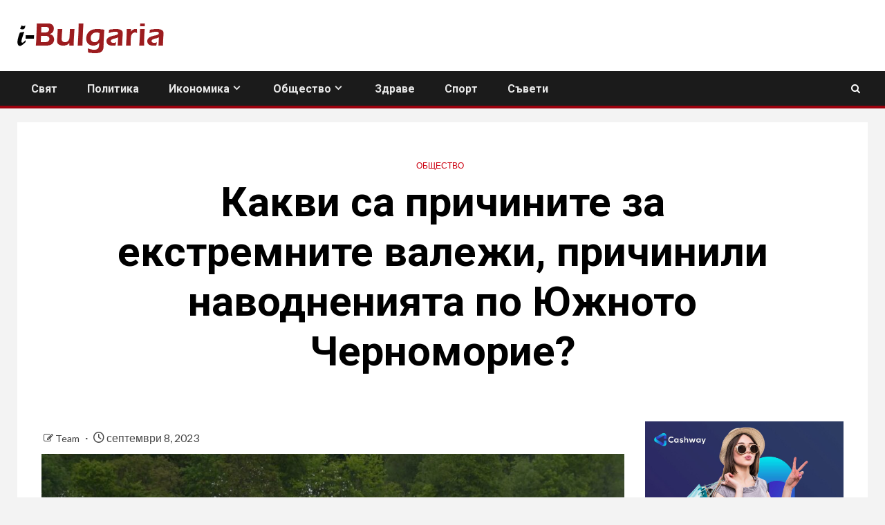

--- FILE ---
content_type: text/html; charset=UTF-8
request_url: https://i-bulgaria.com/%D0%BA%D0%B0%D0%BA%D0%B2%D0%B8-%D1%81%D0%B0-%D0%BF%D1%80%D0%B8%D1%87%D0%B8%D0%BD%D0%B8%D1%82%D0%B5-%D0%B7%D0%B0-%D0%B5%D0%BA%D1%81%D1%82%D1%80%D0%B5%D0%BC%D0%BD%D0%B8%D1%82%D0%B5-%D0%B2%D0%B0%D0%BB/
body_size: 22879
content:
    <!doctype html>
<html lang="bg-BG">
    <head>
        <meta charset="UTF-8">
        <meta name="viewport" content="width=device-width, initial-scale=1">
        <link rel="profile" href="http://gmpg.org/xfn/11">

        <title>Какви са причините за екстремните валежи, причинили наводненията по Южното Черноморие? &#8211; i-Bulgaria.com</title>
<meta name='robots' content='max-image-preview:large' />
<link rel='dns-prefetch' href='//fonts.googleapis.com' />
<link rel="alternate" type="application/rss+xml" title="i-Bulgaria.com &raquo; Поток" href="https://i-bulgaria.com/feed/" />
<link rel="alternate" type="application/rss+xml" title="i-Bulgaria.com &raquo; поток за коментари" href="https://i-bulgaria.com/comments/feed/" />
<link rel="alternate" title="oEmbed (JSON)" type="application/json+oembed" href="https://i-bulgaria.com/wp-json/oembed/1.0/embed?url=https%3A%2F%2Fi-bulgaria.com%2F%25d0%25ba%25d0%25b0%25d0%25ba%25d0%25b2%25d0%25b8-%25d1%2581%25d0%25b0-%25d0%25bf%25d1%2580%25d0%25b8%25d1%2587%25d0%25b8%25d0%25bd%25d0%25b8%25d1%2582%25d0%25b5-%25d0%25b7%25d0%25b0-%25d0%25b5%25d0%25ba%25d1%2581%25d1%2582%25d1%2580%25d0%25b5%25d0%25bc%25d0%25bd%25d0%25b8%25d1%2582%25d0%25b5-%25d0%25b2%25d0%25b0%25d0%25bb%2F" />
<link rel="alternate" title="oEmbed (XML)" type="text/xml+oembed" href="https://i-bulgaria.com/wp-json/oembed/1.0/embed?url=https%3A%2F%2Fi-bulgaria.com%2F%25d0%25ba%25d0%25b0%25d0%25ba%25d0%25b2%25d0%25b8-%25d1%2581%25d0%25b0-%25d0%25bf%25d1%2580%25d0%25b8%25d1%2587%25d0%25b8%25d0%25bd%25d0%25b8%25d1%2582%25d0%25b5-%25d0%25b7%25d0%25b0-%25d0%25b5%25d0%25ba%25d1%2581%25d1%2582%25d1%2580%25d0%25b5%25d0%25bc%25d0%25bd%25d0%25b8%25d1%2582%25d0%25b5-%25d0%25b2%25d0%25b0%25d0%25bb%2F&#038;format=xml" />
<style id='wp-img-auto-sizes-contain-inline-css' type='text/css'>
img:is([sizes=auto i],[sizes^="auto," i]){contain-intrinsic-size:3000px 1500px}
/*# sourceURL=wp-img-auto-sizes-contain-inline-css */
</style>
<style id='wp-emoji-styles-inline-css' type='text/css'>

	img.wp-smiley, img.emoji {
		display: inline !important;
		border: none !important;
		box-shadow: none !important;
		height: 1em !important;
		width: 1em !important;
		margin: 0 0.07em !important;
		vertical-align: -0.1em !important;
		background: none !important;
		padding: 0 !important;
	}
/*# sourceURL=wp-emoji-styles-inline-css */
</style>
<style id='wp-block-library-inline-css' type='text/css'>
:root{--wp-block-synced-color:#7a00df;--wp-block-synced-color--rgb:122,0,223;--wp-bound-block-color:var(--wp-block-synced-color);--wp-editor-canvas-background:#ddd;--wp-admin-theme-color:#007cba;--wp-admin-theme-color--rgb:0,124,186;--wp-admin-theme-color-darker-10:#006ba1;--wp-admin-theme-color-darker-10--rgb:0,107,160.5;--wp-admin-theme-color-darker-20:#005a87;--wp-admin-theme-color-darker-20--rgb:0,90,135;--wp-admin-border-width-focus:2px}@media (min-resolution:192dpi){:root{--wp-admin-border-width-focus:1.5px}}.wp-element-button{cursor:pointer}:root .has-very-light-gray-background-color{background-color:#eee}:root .has-very-dark-gray-background-color{background-color:#313131}:root .has-very-light-gray-color{color:#eee}:root .has-very-dark-gray-color{color:#313131}:root .has-vivid-green-cyan-to-vivid-cyan-blue-gradient-background{background:linear-gradient(135deg,#00d084,#0693e3)}:root .has-purple-crush-gradient-background{background:linear-gradient(135deg,#34e2e4,#4721fb 50%,#ab1dfe)}:root .has-hazy-dawn-gradient-background{background:linear-gradient(135deg,#faaca8,#dad0ec)}:root .has-subdued-olive-gradient-background{background:linear-gradient(135deg,#fafae1,#67a671)}:root .has-atomic-cream-gradient-background{background:linear-gradient(135deg,#fdd79a,#004a59)}:root .has-nightshade-gradient-background{background:linear-gradient(135deg,#330968,#31cdcf)}:root .has-midnight-gradient-background{background:linear-gradient(135deg,#020381,#2874fc)}:root{--wp--preset--font-size--normal:16px;--wp--preset--font-size--huge:42px}.has-regular-font-size{font-size:1em}.has-larger-font-size{font-size:2.625em}.has-normal-font-size{font-size:var(--wp--preset--font-size--normal)}.has-huge-font-size{font-size:var(--wp--preset--font-size--huge)}.has-text-align-center{text-align:center}.has-text-align-left{text-align:left}.has-text-align-right{text-align:right}.has-fit-text{white-space:nowrap!important}#end-resizable-editor-section{display:none}.aligncenter{clear:both}.items-justified-left{justify-content:flex-start}.items-justified-center{justify-content:center}.items-justified-right{justify-content:flex-end}.items-justified-space-between{justify-content:space-between}.screen-reader-text{border:0;clip-path:inset(50%);height:1px;margin:-1px;overflow:hidden;padding:0;position:absolute;width:1px;word-wrap:normal!important}.screen-reader-text:focus{background-color:#ddd;clip-path:none;color:#444;display:block;font-size:1em;height:auto;left:5px;line-height:normal;padding:15px 23px 14px;text-decoration:none;top:5px;width:auto;z-index:100000}html :where(.has-border-color){border-style:solid}html :where([style*=border-top-color]){border-top-style:solid}html :where([style*=border-right-color]){border-right-style:solid}html :where([style*=border-bottom-color]){border-bottom-style:solid}html :where([style*=border-left-color]){border-left-style:solid}html :where([style*=border-width]){border-style:solid}html :where([style*=border-top-width]){border-top-style:solid}html :where([style*=border-right-width]){border-right-style:solid}html :where([style*=border-bottom-width]){border-bottom-style:solid}html :where([style*=border-left-width]){border-left-style:solid}html :where(img[class*=wp-image-]){height:auto;max-width:100%}:where(figure){margin:0 0 1em}html :where(.is-position-sticky){--wp-admin--admin-bar--position-offset:var(--wp-admin--admin-bar--height,0px)}@media screen and (max-width:600px){html :where(.is-position-sticky){--wp-admin--admin-bar--position-offset:0px}}

/*# sourceURL=wp-block-library-inline-css */
</style><style id='wp-block-image-inline-css' type='text/css'>
.wp-block-image>a,.wp-block-image>figure>a{display:inline-block}.wp-block-image img{box-sizing:border-box;height:auto;max-width:100%;vertical-align:bottom}@media not (prefers-reduced-motion){.wp-block-image img.hide{visibility:hidden}.wp-block-image img.show{animation:show-content-image .4s}}.wp-block-image[style*=border-radius] img,.wp-block-image[style*=border-radius]>a{border-radius:inherit}.wp-block-image.has-custom-border img{box-sizing:border-box}.wp-block-image.aligncenter{text-align:center}.wp-block-image.alignfull>a,.wp-block-image.alignwide>a{width:100%}.wp-block-image.alignfull img,.wp-block-image.alignwide img{height:auto;width:100%}.wp-block-image .aligncenter,.wp-block-image .alignleft,.wp-block-image .alignright,.wp-block-image.aligncenter,.wp-block-image.alignleft,.wp-block-image.alignright{display:table}.wp-block-image .aligncenter>figcaption,.wp-block-image .alignleft>figcaption,.wp-block-image .alignright>figcaption,.wp-block-image.aligncenter>figcaption,.wp-block-image.alignleft>figcaption,.wp-block-image.alignright>figcaption{caption-side:bottom;display:table-caption}.wp-block-image .alignleft{float:left;margin:.5em 1em .5em 0}.wp-block-image .alignright{float:right;margin:.5em 0 .5em 1em}.wp-block-image .aligncenter{margin-left:auto;margin-right:auto}.wp-block-image :where(figcaption){margin-bottom:1em;margin-top:.5em}.wp-block-image.is-style-circle-mask img{border-radius:9999px}@supports ((-webkit-mask-image:none) or (mask-image:none)) or (-webkit-mask-image:none){.wp-block-image.is-style-circle-mask img{border-radius:0;-webkit-mask-image:url('data:image/svg+xml;utf8,<svg viewBox="0 0 100 100" xmlns="http://www.w3.org/2000/svg"><circle cx="50" cy="50" r="50"/></svg>');mask-image:url('data:image/svg+xml;utf8,<svg viewBox="0 0 100 100" xmlns="http://www.w3.org/2000/svg"><circle cx="50" cy="50" r="50"/></svg>');mask-mode:alpha;-webkit-mask-position:center;mask-position:center;-webkit-mask-repeat:no-repeat;mask-repeat:no-repeat;-webkit-mask-size:contain;mask-size:contain}}:root :where(.wp-block-image.is-style-rounded img,.wp-block-image .is-style-rounded img){border-radius:9999px}.wp-block-image figure{margin:0}.wp-lightbox-container{display:flex;flex-direction:column;position:relative}.wp-lightbox-container img{cursor:zoom-in}.wp-lightbox-container img:hover+button{opacity:1}.wp-lightbox-container button{align-items:center;backdrop-filter:blur(16px) saturate(180%);background-color:#5a5a5a40;border:none;border-radius:4px;cursor:zoom-in;display:flex;height:20px;justify-content:center;opacity:0;padding:0;position:absolute;right:16px;text-align:center;top:16px;width:20px;z-index:100}@media not (prefers-reduced-motion){.wp-lightbox-container button{transition:opacity .2s ease}}.wp-lightbox-container button:focus-visible{outline:3px auto #5a5a5a40;outline:3px auto -webkit-focus-ring-color;outline-offset:3px}.wp-lightbox-container button:hover{cursor:pointer;opacity:1}.wp-lightbox-container button:focus{opacity:1}.wp-lightbox-container button:focus,.wp-lightbox-container button:hover,.wp-lightbox-container button:not(:hover):not(:active):not(.has-background){background-color:#5a5a5a40;border:none}.wp-lightbox-overlay{box-sizing:border-box;cursor:zoom-out;height:100vh;left:0;overflow:hidden;position:fixed;top:0;visibility:hidden;width:100%;z-index:100000}.wp-lightbox-overlay .close-button{align-items:center;cursor:pointer;display:flex;justify-content:center;min-height:40px;min-width:40px;padding:0;position:absolute;right:calc(env(safe-area-inset-right) + 16px);top:calc(env(safe-area-inset-top) + 16px);z-index:5000000}.wp-lightbox-overlay .close-button:focus,.wp-lightbox-overlay .close-button:hover,.wp-lightbox-overlay .close-button:not(:hover):not(:active):not(.has-background){background:none;border:none}.wp-lightbox-overlay .lightbox-image-container{height:var(--wp--lightbox-container-height);left:50%;overflow:hidden;position:absolute;top:50%;transform:translate(-50%,-50%);transform-origin:top left;width:var(--wp--lightbox-container-width);z-index:9999999999}.wp-lightbox-overlay .wp-block-image{align-items:center;box-sizing:border-box;display:flex;height:100%;justify-content:center;margin:0;position:relative;transform-origin:0 0;width:100%;z-index:3000000}.wp-lightbox-overlay .wp-block-image img{height:var(--wp--lightbox-image-height);min-height:var(--wp--lightbox-image-height);min-width:var(--wp--lightbox-image-width);width:var(--wp--lightbox-image-width)}.wp-lightbox-overlay .wp-block-image figcaption{display:none}.wp-lightbox-overlay button{background:none;border:none}.wp-lightbox-overlay .scrim{background-color:#fff;height:100%;opacity:.9;position:absolute;width:100%;z-index:2000000}.wp-lightbox-overlay.active{visibility:visible}@media not (prefers-reduced-motion){.wp-lightbox-overlay.active{animation:turn-on-visibility .25s both}.wp-lightbox-overlay.active img{animation:turn-on-visibility .35s both}.wp-lightbox-overlay.show-closing-animation:not(.active){animation:turn-off-visibility .35s both}.wp-lightbox-overlay.show-closing-animation:not(.active) img{animation:turn-off-visibility .25s both}.wp-lightbox-overlay.zoom.active{animation:none;opacity:1;visibility:visible}.wp-lightbox-overlay.zoom.active .lightbox-image-container{animation:lightbox-zoom-in .4s}.wp-lightbox-overlay.zoom.active .lightbox-image-container img{animation:none}.wp-lightbox-overlay.zoom.active .scrim{animation:turn-on-visibility .4s forwards}.wp-lightbox-overlay.zoom.show-closing-animation:not(.active){animation:none}.wp-lightbox-overlay.zoom.show-closing-animation:not(.active) .lightbox-image-container{animation:lightbox-zoom-out .4s}.wp-lightbox-overlay.zoom.show-closing-animation:not(.active) .lightbox-image-container img{animation:none}.wp-lightbox-overlay.zoom.show-closing-animation:not(.active) .scrim{animation:turn-off-visibility .4s forwards}}@keyframes show-content-image{0%{visibility:hidden}99%{visibility:hidden}to{visibility:visible}}@keyframes turn-on-visibility{0%{opacity:0}to{opacity:1}}@keyframes turn-off-visibility{0%{opacity:1;visibility:visible}99%{opacity:0;visibility:visible}to{opacity:0;visibility:hidden}}@keyframes lightbox-zoom-in{0%{transform:translate(calc((-100vw + var(--wp--lightbox-scrollbar-width))/2 + var(--wp--lightbox-initial-left-position)),calc(-50vh + var(--wp--lightbox-initial-top-position))) scale(var(--wp--lightbox-scale))}to{transform:translate(-50%,-50%) scale(1)}}@keyframes lightbox-zoom-out{0%{transform:translate(-50%,-50%) scale(1);visibility:visible}99%{visibility:visible}to{transform:translate(calc((-100vw + var(--wp--lightbox-scrollbar-width))/2 + var(--wp--lightbox-initial-left-position)),calc(-50vh + var(--wp--lightbox-initial-top-position))) scale(var(--wp--lightbox-scale));visibility:hidden}}
/*# sourceURL=https://i-bulgaria.com/wp-includes/blocks/image/style.min.css */
</style>
<style id='wp-block-image-theme-inline-css' type='text/css'>
:root :where(.wp-block-image figcaption){color:#555;font-size:13px;text-align:center}.is-dark-theme :root :where(.wp-block-image figcaption){color:#ffffffa6}.wp-block-image{margin:0 0 1em}
/*# sourceURL=https://i-bulgaria.com/wp-includes/blocks/image/theme.min.css */
</style>
<style id='global-styles-inline-css' type='text/css'>
:root{--wp--preset--aspect-ratio--square: 1;--wp--preset--aspect-ratio--4-3: 4/3;--wp--preset--aspect-ratio--3-4: 3/4;--wp--preset--aspect-ratio--3-2: 3/2;--wp--preset--aspect-ratio--2-3: 2/3;--wp--preset--aspect-ratio--16-9: 16/9;--wp--preset--aspect-ratio--9-16: 9/16;--wp--preset--color--black: #000000;--wp--preset--color--cyan-bluish-gray: #abb8c3;--wp--preset--color--white: #ffffff;--wp--preset--color--pale-pink: #f78da7;--wp--preset--color--vivid-red: #cf2e2e;--wp--preset--color--luminous-vivid-orange: #ff6900;--wp--preset--color--luminous-vivid-amber: #fcb900;--wp--preset--color--light-green-cyan: #7bdcb5;--wp--preset--color--vivid-green-cyan: #00d084;--wp--preset--color--pale-cyan-blue: #8ed1fc;--wp--preset--color--vivid-cyan-blue: #0693e3;--wp--preset--color--vivid-purple: #9b51e0;--wp--preset--gradient--vivid-cyan-blue-to-vivid-purple: linear-gradient(135deg,rgb(6,147,227) 0%,rgb(155,81,224) 100%);--wp--preset--gradient--light-green-cyan-to-vivid-green-cyan: linear-gradient(135deg,rgb(122,220,180) 0%,rgb(0,208,130) 100%);--wp--preset--gradient--luminous-vivid-amber-to-luminous-vivid-orange: linear-gradient(135deg,rgb(252,185,0) 0%,rgb(255,105,0) 100%);--wp--preset--gradient--luminous-vivid-orange-to-vivid-red: linear-gradient(135deg,rgb(255,105,0) 0%,rgb(207,46,46) 100%);--wp--preset--gradient--very-light-gray-to-cyan-bluish-gray: linear-gradient(135deg,rgb(238,238,238) 0%,rgb(169,184,195) 100%);--wp--preset--gradient--cool-to-warm-spectrum: linear-gradient(135deg,rgb(74,234,220) 0%,rgb(151,120,209) 20%,rgb(207,42,186) 40%,rgb(238,44,130) 60%,rgb(251,105,98) 80%,rgb(254,248,76) 100%);--wp--preset--gradient--blush-light-purple: linear-gradient(135deg,rgb(255,206,236) 0%,rgb(152,150,240) 100%);--wp--preset--gradient--blush-bordeaux: linear-gradient(135deg,rgb(254,205,165) 0%,rgb(254,45,45) 50%,rgb(107,0,62) 100%);--wp--preset--gradient--luminous-dusk: linear-gradient(135deg,rgb(255,203,112) 0%,rgb(199,81,192) 50%,rgb(65,88,208) 100%);--wp--preset--gradient--pale-ocean: linear-gradient(135deg,rgb(255,245,203) 0%,rgb(182,227,212) 50%,rgb(51,167,181) 100%);--wp--preset--gradient--electric-grass: linear-gradient(135deg,rgb(202,248,128) 0%,rgb(113,206,126) 100%);--wp--preset--gradient--midnight: linear-gradient(135deg,rgb(2,3,129) 0%,rgb(40,116,252) 100%);--wp--preset--font-size--small: 13px;--wp--preset--font-size--medium: 20px;--wp--preset--font-size--large: 36px;--wp--preset--font-size--x-large: 42px;--wp--preset--spacing--20: 0.44rem;--wp--preset--spacing--30: 0.67rem;--wp--preset--spacing--40: 1rem;--wp--preset--spacing--50: 1.5rem;--wp--preset--spacing--60: 2.25rem;--wp--preset--spacing--70: 3.38rem;--wp--preset--spacing--80: 5.06rem;--wp--preset--shadow--natural: 6px 6px 9px rgba(0, 0, 0, 0.2);--wp--preset--shadow--deep: 12px 12px 50px rgba(0, 0, 0, 0.4);--wp--preset--shadow--sharp: 6px 6px 0px rgba(0, 0, 0, 0.2);--wp--preset--shadow--outlined: 6px 6px 0px -3px rgb(255, 255, 255), 6px 6px rgb(0, 0, 0);--wp--preset--shadow--crisp: 6px 6px 0px rgb(0, 0, 0);}:root { --wp--style--global--content-size: 1000px;--wp--style--global--wide-size: 1500px; }:where(body) { margin: 0; }.wp-site-blocks > .alignleft { float: left; margin-right: 2em; }.wp-site-blocks > .alignright { float: right; margin-left: 2em; }.wp-site-blocks > .aligncenter { justify-content: center; margin-left: auto; margin-right: auto; }:where(.wp-site-blocks) > * { margin-block-start: 24px; margin-block-end: 0; }:where(.wp-site-blocks) > :first-child { margin-block-start: 0; }:where(.wp-site-blocks) > :last-child { margin-block-end: 0; }:root { --wp--style--block-gap: 24px; }:root :where(.is-layout-flow) > :first-child{margin-block-start: 0;}:root :where(.is-layout-flow) > :last-child{margin-block-end: 0;}:root :where(.is-layout-flow) > *{margin-block-start: 24px;margin-block-end: 0;}:root :where(.is-layout-constrained) > :first-child{margin-block-start: 0;}:root :where(.is-layout-constrained) > :last-child{margin-block-end: 0;}:root :where(.is-layout-constrained) > *{margin-block-start: 24px;margin-block-end: 0;}:root :where(.is-layout-flex){gap: 24px;}:root :where(.is-layout-grid){gap: 24px;}.is-layout-flow > .alignleft{float: left;margin-inline-start: 0;margin-inline-end: 2em;}.is-layout-flow > .alignright{float: right;margin-inline-start: 2em;margin-inline-end: 0;}.is-layout-flow > .aligncenter{margin-left: auto !important;margin-right: auto !important;}.is-layout-constrained > .alignleft{float: left;margin-inline-start: 0;margin-inline-end: 2em;}.is-layout-constrained > .alignright{float: right;margin-inline-start: 2em;margin-inline-end: 0;}.is-layout-constrained > .aligncenter{margin-left: auto !important;margin-right: auto !important;}.is-layout-constrained > :where(:not(.alignleft):not(.alignright):not(.alignfull)){max-width: var(--wp--style--global--content-size);margin-left: auto !important;margin-right: auto !important;}.is-layout-constrained > .alignwide{max-width: var(--wp--style--global--wide-size);}body .is-layout-flex{display: flex;}.is-layout-flex{flex-wrap: wrap;align-items: center;}.is-layout-flex > :is(*, div){margin: 0;}body .is-layout-grid{display: grid;}.is-layout-grid > :is(*, div){margin: 0;}body{padding-top: 0px;padding-right: 0px;padding-bottom: 0px;padding-left: 0px;}a:where(:not(.wp-element-button)){text-decoration: none;}:root :where(.wp-element-button, .wp-block-button__link){background-color: #32373c;border-width: 0;color: #fff;font-family: inherit;font-size: inherit;font-style: inherit;font-weight: inherit;letter-spacing: inherit;line-height: inherit;padding-top: calc(0.667em + 2px);padding-right: calc(1.333em + 2px);padding-bottom: calc(0.667em + 2px);padding-left: calc(1.333em + 2px);text-decoration: none;text-transform: inherit;}.has-black-color{color: var(--wp--preset--color--black) !important;}.has-cyan-bluish-gray-color{color: var(--wp--preset--color--cyan-bluish-gray) !important;}.has-white-color{color: var(--wp--preset--color--white) !important;}.has-pale-pink-color{color: var(--wp--preset--color--pale-pink) !important;}.has-vivid-red-color{color: var(--wp--preset--color--vivid-red) !important;}.has-luminous-vivid-orange-color{color: var(--wp--preset--color--luminous-vivid-orange) !important;}.has-luminous-vivid-amber-color{color: var(--wp--preset--color--luminous-vivid-amber) !important;}.has-light-green-cyan-color{color: var(--wp--preset--color--light-green-cyan) !important;}.has-vivid-green-cyan-color{color: var(--wp--preset--color--vivid-green-cyan) !important;}.has-pale-cyan-blue-color{color: var(--wp--preset--color--pale-cyan-blue) !important;}.has-vivid-cyan-blue-color{color: var(--wp--preset--color--vivid-cyan-blue) !important;}.has-vivid-purple-color{color: var(--wp--preset--color--vivid-purple) !important;}.has-black-background-color{background-color: var(--wp--preset--color--black) !important;}.has-cyan-bluish-gray-background-color{background-color: var(--wp--preset--color--cyan-bluish-gray) !important;}.has-white-background-color{background-color: var(--wp--preset--color--white) !important;}.has-pale-pink-background-color{background-color: var(--wp--preset--color--pale-pink) !important;}.has-vivid-red-background-color{background-color: var(--wp--preset--color--vivid-red) !important;}.has-luminous-vivid-orange-background-color{background-color: var(--wp--preset--color--luminous-vivid-orange) !important;}.has-luminous-vivid-amber-background-color{background-color: var(--wp--preset--color--luminous-vivid-amber) !important;}.has-light-green-cyan-background-color{background-color: var(--wp--preset--color--light-green-cyan) !important;}.has-vivid-green-cyan-background-color{background-color: var(--wp--preset--color--vivid-green-cyan) !important;}.has-pale-cyan-blue-background-color{background-color: var(--wp--preset--color--pale-cyan-blue) !important;}.has-vivid-cyan-blue-background-color{background-color: var(--wp--preset--color--vivid-cyan-blue) !important;}.has-vivid-purple-background-color{background-color: var(--wp--preset--color--vivid-purple) !important;}.has-black-border-color{border-color: var(--wp--preset--color--black) !important;}.has-cyan-bluish-gray-border-color{border-color: var(--wp--preset--color--cyan-bluish-gray) !important;}.has-white-border-color{border-color: var(--wp--preset--color--white) !important;}.has-pale-pink-border-color{border-color: var(--wp--preset--color--pale-pink) !important;}.has-vivid-red-border-color{border-color: var(--wp--preset--color--vivid-red) !important;}.has-luminous-vivid-orange-border-color{border-color: var(--wp--preset--color--luminous-vivid-orange) !important;}.has-luminous-vivid-amber-border-color{border-color: var(--wp--preset--color--luminous-vivid-amber) !important;}.has-light-green-cyan-border-color{border-color: var(--wp--preset--color--light-green-cyan) !important;}.has-vivid-green-cyan-border-color{border-color: var(--wp--preset--color--vivid-green-cyan) !important;}.has-pale-cyan-blue-border-color{border-color: var(--wp--preset--color--pale-cyan-blue) !important;}.has-vivid-cyan-blue-border-color{border-color: var(--wp--preset--color--vivid-cyan-blue) !important;}.has-vivid-purple-border-color{border-color: var(--wp--preset--color--vivid-purple) !important;}.has-vivid-cyan-blue-to-vivid-purple-gradient-background{background: var(--wp--preset--gradient--vivid-cyan-blue-to-vivid-purple) !important;}.has-light-green-cyan-to-vivid-green-cyan-gradient-background{background: var(--wp--preset--gradient--light-green-cyan-to-vivid-green-cyan) !important;}.has-luminous-vivid-amber-to-luminous-vivid-orange-gradient-background{background: var(--wp--preset--gradient--luminous-vivid-amber-to-luminous-vivid-orange) !important;}.has-luminous-vivid-orange-to-vivid-red-gradient-background{background: var(--wp--preset--gradient--luminous-vivid-orange-to-vivid-red) !important;}.has-very-light-gray-to-cyan-bluish-gray-gradient-background{background: var(--wp--preset--gradient--very-light-gray-to-cyan-bluish-gray) !important;}.has-cool-to-warm-spectrum-gradient-background{background: var(--wp--preset--gradient--cool-to-warm-spectrum) !important;}.has-blush-light-purple-gradient-background{background: var(--wp--preset--gradient--blush-light-purple) !important;}.has-blush-bordeaux-gradient-background{background: var(--wp--preset--gradient--blush-bordeaux) !important;}.has-luminous-dusk-gradient-background{background: var(--wp--preset--gradient--luminous-dusk) !important;}.has-pale-ocean-gradient-background{background: var(--wp--preset--gradient--pale-ocean) !important;}.has-electric-grass-gradient-background{background: var(--wp--preset--gradient--electric-grass) !important;}.has-midnight-gradient-background{background: var(--wp--preset--gradient--midnight) !important;}.has-small-font-size{font-size: var(--wp--preset--font-size--small) !important;}.has-medium-font-size{font-size: var(--wp--preset--font-size--medium) !important;}.has-large-font-size{font-size: var(--wp--preset--font-size--large) !important;}.has-x-large-font-size{font-size: var(--wp--preset--font-size--x-large) !important;}
/*# sourceURL=global-styles-inline-css */
</style>

<link rel='stylesheet' id='aft-icons-css' href='https://i-bulgaria.com/wp-content/themes/newsium/assets/icons/style.css?ver=6.9' type='text/css' media='all' />
<link rel='stylesheet' id='bootstrap-css' href='https://i-bulgaria.com/wp-content/themes/newsium/assets/bootstrap/css/bootstrap.min.css?ver=6.9' type='text/css' media='all' />
<link rel='stylesheet' id='slick-css-css' href='https://i-bulgaria.com/wp-content/themes/newsium/assets/slick/css/slick.min.css?ver=6.9' type='text/css' media='all' />
<link rel='stylesheet' id='sidr-css' href='https://i-bulgaria.com/wp-content/themes/newsium/assets/sidr/css/jquery.sidr.dark.css?ver=6.9' type='text/css' media='all' />
<link rel='stylesheet' id='magnific-popup-css' href='https://i-bulgaria.com/wp-content/themes/newsium/assets/magnific-popup/magnific-popup.css?ver=6.9' type='text/css' media='all' />
<link rel='stylesheet' id='newsium-google-fonts-css' href='https://fonts.googleapis.com/css?family=Roboto:100,300,400,500,700|Lato:400,300,400italic,900,700&#038;subset=latin,latin-ext' type='text/css' media='all' />
<link rel='stylesheet' id='newsium-style-css' href='https://i-bulgaria.com/wp-content/themes/newsium/style.css?ver=4.2.5.1' type='text/css' media='all' />
<script type="text/javascript" src="https://i-bulgaria.com/wp-includes/js/jquery/jquery.min.js?ver=3.7.1" id="jquery-core-js"></script>
<script type="text/javascript" src="https://i-bulgaria.com/wp-includes/js/jquery/jquery-migrate.min.js?ver=3.4.1" id="jquery-migrate-js"></script>
<link rel="https://api.w.org/" href="https://i-bulgaria.com/wp-json/" /><link rel="alternate" title="JSON" type="application/json" href="https://i-bulgaria.com/wp-json/wp/v2/posts/978" /><link rel="EditURI" type="application/rsd+xml" title="RSD" href="https://i-bulgaria.com/xmlrpc.php?rsd" />
<meta name="generator" content="WordPress 6.9" />
<link rel="canonical" href="https://i-bulgaria.com/%d0%ba%d0%b0%d0%ba%d0%b2%d0%b8-%d1%81%d0%b0-%d0%bf%d1%80%d0%b8%d1%87%d0%b8%d0%bd%d0%b8%d1%82%d0%b5-%d0%b7%d0%b0-%d0%b5%d0%ba%d1%81%d1%82%d1%80%d0%b5%d0%bc%d0%bd%d0%b8%d1%82%d0%b5-%d0%b2%d0%b0%d0%bb/" />
<link rel='shortlink' href='https://i-bulgaria.com/?p=978' />
<!-- Google tag (gtag.js) -->
<script async src="https://www.googletagmanager.com/gtag/js?id=G-81LJHP49XJ"></script>
<script>
  window.dataLayer = window.dataLayer || [];
  function gtag(){dataLayer.push(arguments);}
  gtag('js', new Date());

  gtag('config', 'G-81LJHP49XJ');
</script>

<script data-host="https://count.bg" data-dnt="false" src="https://count.bg/js/script.js" id="ZwSg9rf6GA" async defer></script>
        <style type="text/css">
                        body .site-title a,
            .site-header .site-branding .site-title a:visited,
            .site-header .site-branding .site-title a:hover,
            .site-description {
                color: #000000;
            }

            .header-layout-3 .site-header .site-branding .site-title,
            .site-branding .site-title {
                font-size: 42px;
            }

            @media only screen and (max-width: 640px) {
                .site-branding .site-title {
                    font-size: 40px;

                }
            }

            @media only screen and (max-width: 375px) {
                .site-branding .site-title {
                    font-size: 32px;

                }
            }

            
                        .elementor-default .elementor-section.elementor-section-full_width > .elementor-container,
            .elementor-default .elementor-section.elementor-section-boxed > .elementor-container,
            .elementor-page .elementor-section.elementor-section-full_width > .elementor-container,
            .elementor-page .elementor-section.elementor-section-boxed > .elementor-container{
                max-width: 1500px;
            }
            .align-content-left .elementor-section-stretched,
            .align-content-right .elementor-section-stretched {
                max-width: 100%;
                left: 0 !important;
            }

        </style>
        <link rel="icon" href="https://i-bulgaria.com/wp-content/uploads/2021/10/cropped-bulgaria-32x32.jpg" sizes="32x32" />
<link rel="icon" href="https://i-bulgaria.com/wp-content/uploads/2021/10/cropped-bulgaria-192x192.jpg" sizes="192x192" />
<link rel="apple-touch-icon" href="https://i-bulgaria.com/wp-content/uploads/2021/10/cropped-bulgaria-180x180.jpg" />
<meta name="msapplication-TileImage" content="https://i-bulgaria.com/wp-content/uploads/2021/10/cropped-bulgaria-270x270.jpg" />
		<style type="text/css" id="wp-custom-css">
			.show-inside-image{ display:none;}
.aft-home-icon, #scroll-up { background: #9c010d;}
.bottom-bar { border-bottom: 4px solid #9c010d;}
.af-category-inside-img a.newsium-categories.category-color-1 {
    background-color: #9c010d;}
button, input[type="button"], input[type="reset"], input[type="submit"] {
    background: #9c010d;}
.site-title{display:none;}
.header-style1 .main-header .af-flex-container {
    padding-bottom: 25px;
    padding-top: 25px;
}
.site-description{ display: none}
.widget-title {border-bottom: 4px solid #9c010d; padding:5px}		</style>
		    </head>

<body class="wp-singular post-template-default single single-post postid-978 single-format-standard wp-custom-logo wp-embed-responsive wp-theme-newsium aft-default-mode aft-sticky-sidebar aft-hide-comment-count-in-list aft-hide-minutes-read-in-list aft-hide-date-author-in-list default-content-layout content-with-single-sidebar align-content-left">
    <div id="af-preloader">
        <div class="af-fancy-spinner">
          <div class="af-ring"></div>
          <div class="af-ring"></div>
          <div class="af-dot"></div>
        </div>
    </div>

<div id="page" class="site">
    <a class="skip-link screen-reader-text" href="#content">Skip to content</a>


            <header id="masthead" class="header-style1 header-layout-1">
                
                <div class="main-header  "
     data-background="">
    <div class="container-wrapper">
        <div class="af-container-row af-flex-container">
            <div class="col-3 float-l pad">
                <div class="logo-brand">
                    <div class="site-branding">
                        <a href="https://i-bulgaria.com/" class="custom-logo-link" rel="home"><img width="214" height="53" src="https://i-bulgaria.com/wp-content/uploads/2024/12/logo.png" class="custom-logo" alt="i-Bulgaria.com" decoding="async" /></a>                            <p class="site-title font-family-1">
                                <a href="https://i-bulgaria.com/"
                                   rel="home">i-Bulgaria.com</a>
                            </p>
                        
                                                    <p class="site-description">Интересни факти и статии</p>
                                            </div>
                </div>
            </div>

            <div class="col-66 float-l pad">
                            </div>
        </div>
    </div>

</div>

                <div class="header-menu-part">
                    <div id="main-navigation-bar" class="bottom-bar">
                        <div class="navigation-section-wrapper">
                            <div class="container-wrapper">
                                <div class="header-middle-part">
                                    <div class="navigation-container">
                                        <nav class="main-navigation clearfix">
                                                                                        <span class="toggle-menu" aria-controls="primary-menu"
                                                  aria-expanded="false">
                                                 <a href="javascript:void(0)" class="aft-void-menu">
                                        <span class="screen-reader-text">
                                            Primary Menu                                        </span>
                                        <i class="ham"></i>
                                                      </a>
                                    </span>
                                            <div class="menu main-menu menu-desktop show-menu-border"><ul id="primary-menu" class="menu"><li id="menu-item-1816" class="menu-item menu-item-type-taxonomy menu-item-object-category menu-item-1816"><a href="https://i-bulgaria.com/category/%d1%81%d0%b2%d1%8f%d1%82/">Свят</a></li>
<li id="menu-item-1817" class="menu-item menu-item-type-taxonomy menu-item-object-category menu-item-1817"><a href="https://i-bulgaria.com/category/%d0%bf%d0%be%d0%bb%d0%b8%d1%82%d0%b8%d0%ba%d0%b0/">Политика</a></li>
<li id="menu-item-1818" class="menu-item menu-item-type-taxonomy menu-item-object-category menu-item-has-children menu-item-1818"><a href="https://i-bulgaria.com/category/%d0%b8%d0%ba%d0%be%d0%bd%d0%be%d0%bc%d0%b8%d0%ba%d0%b0/">Икономика</a>
<ul class="sub-menu">
	<li id="menu-item-1825" class="menu-item menu-item-type-taxonomy menu-item-object-category menu-item-1825"><a href="https://i-bulgaria.com/category/%d0%b8%d0%ba%d0%be%d0%bd%d0%be%d0%bc%d0%b8%d0%ba%d0%b0/%d1%84%d0%b8%d0%bd%d0%b0%d0%bd%d1%81%d0%b8/">Финанси</a></li>
	<li id="menu-item-1822" class="menu-item menu-item-type-taxonomy menu-item-object-category menu-item-1822"><a href="https://i-bulgaria.com/category/%d0%b8%d0%ba%d0%be%d0%bd%d0%be%d0%bc%d0%b8%d0%ba%d0%b0/%d1%82%d0%b5%d1%85%d0%bd%d0%be%d0%bb%d0%be%d0%b3%d0%b8%d0%b8/">Технологии</a></li>
	<li id="menu-item-1819" class="menu-item menu-item-type-taxonomy menu-item-object-category menu-item-1819"><a href="https://i-bulgaria.com/category/%d0%b8%d0%ba%d0%be%d0%bd%d0%be%d0%bc%d0%b8%d0%ba%d0%b0/%d0%b5%d0%bd%d0%b5%d1%80%d0%b3%d0%b5%d1%82%d0%b8%d0%ba%d0%b0/">Енергетика</a></li>
	<li id="menu-item-1821" class="menu-item menu-item-type-taxonomy menu-item-object-category menu-item-1821"><a href="https://i-bulgaria.com/category/%d0%b8%d0%ba%d0%be%d0%bd%d0%be%d0%bc%d0%b8%d0%ba%d0%b0/%d1%81%d1%82%d1%80%d0%be%d0%b8%d1%82%d0%b5%d0%bb%d1%81%d1%82%d0%b2%d0%be/">Строителство</a></li>
	<li id="menu-item-12" class="menu-item menu-item-type-taxonomy menu-item-object-category menu-item-12"><a href="https://i-bulgaria.com/category/%d0%b8%d0%ba%d0%be%d0%bd%d0%be%d0%bc%d0%b8%d0%ba%d0%b0/%d1%80%d0%b5%d0%bc%d0%be%d0%bd%d1%82%d0%b8/">Ремонти</a></li>
	<li id="menu-item-1824" class="menu-item menu-item-type-taxonomy menu-item-object-category menu-item-1824"><a href="https://i-bulgaria.com/category/%d0%b8%d0%ba%d0%be%d0%bd%d0%be%d0%bc%d0%b8%d0%ba%d0%b0/%d1%82%d1%83%d1%80%d0%b8%d0%b7%d1%8a%d0%bc/">Туризъм</a></li>
	<li id="menu-item-1823" class="menu-item menu-item-type-taxonomy menu-item-object-category menu-item-1823"><a href="https://i-bulgaria.com/category/%d0%b8%d0%ba%d0%be%d0%bd%d0%be%d0%bc%d0%b8%d0%ba%d0%b0/%d1%82%d1%80%d0%b0%d0%bd%d1%81%d0%bf%d0%be%d1%80%d1%82/">Транспорт</a></li>
	<li id="menu-item-7" class="menu-item menu-item-type-taxonomy menu-item-object-category menu-item-7"><a href="https://i-bulgaria.com/category/%d0%b8%d0%ba%d0%be%d0%bd%d0%be%d0%bc%d0%b8%d0%ba%d0%b0/%d0%b0%d0%b2%d1%82%d0%be%d0%bc%d0%be%d0%b1%d0%b8%d0%bb%d0%b8/">Автомобили</a></li>
	<li id="menu-item-1820" class="menu-item menu-item-type-taxonomy menu-item-object-category menu-item-1820"><a href="https://i-bulgaria.com/category/%d0%b8%d0%ba%d0%be%d0%bd%d0%be%d0%bc%d0%b8%d0%ba%d0%b0/%d0%b7%d0%b5%d0%bc%d0%b5%d0%b4%d0%b5%d0%bb%d0%b8%d0%b5/">Земеделие</a></li>
</ul>
</li>
<li id="menu-item-1826" class="menu-item menu-item-type-taxonomy menu-item-object-category current-post-ancestor current-menu-parent current-post-parent menu-item-has-children menu-item-1826"><a href="https://i-bulgaria.com/category/%d0%be%d0%b1%d1%89%d0%b5%d1%81%d1%82%d0%b2%d0%be/">Общество</a>
<ul class="sub-menu">
	<li id="menu-item-1884" class="menu-item menu-item-type-taxonomy menu-item-object-category menu-item-1884"><a href="https://i-bulgaria.com/category/%d0%be%d0%b1%d1%89%d0%b5%d1%81%d1%82%d0%b2%d0%be/%d0%b5%d0%ba%d0%be%d0%bb%d0%be%d0%b3%d0%b8%d1%8f/">Екология</a></li>
	<li id="menu-item-1828" class="menu-item menu-item-type-taxonomy menu-item-object-category menu-item-1828"><a href="https://i-bulgaria.com/category/%d0%be%d0%b1%d1%89%d0%b5%d1%81%d1%82%d0%b2%d0%be/%d0%be%d0%b1%d1%80%d0%b0%d0%b7%d0%be%d0%b2%d0%b0%d0%bd%d0%b8%d0%b5/">Образование</a></li>
	<li id="menu-item-1827" class="menu-item menu-item-type-taxonomy menu-item-object-category menu-item-1827"><a href="https://i-bulgaria.com/category/%d0%be%d0%b1%d1%89%d0%b5%d1%81%d1%82%d0%b2%d0%be/%d0%ba%d1%83%d0%bb%d1%82%d1%83%d1%80%d0%b0/">Култура</a></li>
	<li id="menu-item-10" class="menu-item menu-item-type-taxonomy menu-item-object-category menu-item-10"><a href="https://i-bulgaria.com/category/%d0%be%d0%b1%d1%89%d0%b5%d1%81%d1%82%d0%b2%d0%be/%d0%bc%d0%be%d0%b4%d0%b0/">Мода</a></li>
</ul>
</li>
<li id="menu-item-8" class="menu-item menu-item-type-taxonomy menu-item-object-category menu-item-8"><a href="https://i-bulgaria.com/category/%d0%b7%d0%b4%d1%80%d0%b0%d0%b2%d0%b5/">Здраве</a></li>
<li id="menu-item-13" class="menu-item menu-item-type-taxonomy menu-item-object-category menu-item-13"><a href="https://i-bulgaria.com/category/%d1%81%d0%bf%d0%be%d1%80%d1%82/">Спорт</a></li>
<li id="menu-item-14" class="menu-item menu-item-type-taxonomy menu-item-object-category menu-item-14"><a href="https://i-bulgaria.com/category/%d1%81%d1%8a%d0%b2%d0%b5%d1%82%d0%b8/">Съвети</a></li>
</ul></div>                                        </nav>
                                    </div>
                                </div>
                                <div class="header-right-part">
                                    <div class="af-search-wrap">
                                        <div class="search-overlay">
                                            <a href="#" title="Search" class="search-icon">
                                                <i class="fa fa-search"></i>
                                            </a>
                                            <div class="af-search-form">
                                                <form role="search" method="get" class="search-form" action="https://i-bulgaria.com/">
				<label>
					<span class="screen-reader-text">Търсене за:</span>
					<input type="search" class="search-field" placeholder="Търсене &hellip;" value="" name="s" />
				</label>
				<input type="submit" class="search-submit" value="Търсене" />
			</form>                                            </div>
                                        </div>
                                    </div>
                                                                        

                                </div>
                            </div>
                        </div>
                    </div>
                </div>
            </header>

            <!-- end slider-section -->
                    <header class="entry-header pos-rel ">
        <div class="container-wrapper ">    
            <div class="read-details af-container-block-wrapper">
                <div class="entry-header-details">
                                            <div class="figure-categories figure-categories-bg">
                            <ul class="cat-links"><li class="meta-category">
                             <a class="newsium-categories category-color-1" href="https://i-bulgaria.com/category/%d0%be%d0%b1%d1%89%d0%b5%d1%81%d1%82%d0%b2%d0%be/" alt="View all posts in Общество"> 
                                 Общество
                             </a>
                        </li></ul>                            
                        </div>
                                       
                    <h1 class="entry-title">Какви са причините за екстремните валежи, причинили наводненията по Южното Черноморие?</h1>                   
                    
                </div>
            </div>
        </div>

                    </header><!-- .entry-header -->

        <!-- end slider-section -->
        
    

    <div id="content" class="container-wrapper ">
    <div class="af-container-block-wrapper clearfix">
        <div id="primary" class="content-area ">
            <main id="main" class="site-main ">
                                    <article id="post-978" class="post-978 post type-post status-publish format-standard has-post-thumbnail hentry category-1 tag-521 tag-523 tag-524 tag-522">
                        <div class="entry-content-wrap read-single">

                            
                            <div class="post-meta-share-wrapper">
                                <div class="post-meta-detail">
                                    <span class="min-read-post-format">
                                                                            </span>
                                    <span class="entry-meta">
                                        
            <span class="item-metadata posts-author byline">
                    <i class="fa fa-pencil-square-o"></i>
                                    <a href="https://i-bulgaria.com/author/admin/">
                    Team                </a>
               </span>
                                            </span>
                                                <span class="item-metadata posts-date">
                <i class="fa fa-clock-o"></i>
                септември 8, 2023            </span>
                                                                            </div>
                                                            </div>
                                    <div class="read-img pos-rel">
                            <div class="post-thumbnail full-width-image">
                    <img width="1024" height="768" src="https://i-bulgaria.com/wp-content/uploads/2023/09/flood-123200_1280.jpg" class="attachment-newsium-featured size-newsium-featured wp-post-image" alt="" decoding="async" fetchpriority="high" srcset="https://i-bulgaria.com/wp-content/uploads/2023/09/flood-123200_1280.jpg 1200w, https://i-bulgaria.com/wp-content/uploads/2023/09/flood-123200_1280-300x225.jpg 300w, https://i-bulgaria.com/wp-content/uploads/2023/09/flood-123200_1280-1024x768.jpg 1024w, https://i-bulgaria.com/wp-content/uploads/2023/09/flood-123200_1280-768x576.jpg 768w" sizes="(max-width: 1024px) 100vw, 1024px" />                </div>
            
                    <span class="min-read-post-format">

                                            </span>

        </div>
                                    
            
                                

        <div class="entry-content read-details">
            <p class="wp-block-heading"><strong><em>Вследствие на климатичните промени се проявява т.нар Омега-блок, в комбинация с по-високата от обичайното температура на морската вода</em></strong></p>
<p>&nbsp;</p>
<p>На 5 септември заради интензивни валежи, причинили наводнения по Южното Черноморие, в Царево бе обявено бедствено положение. До момента властите съобщиха, че загиналите са четирима, засегнати са над 4000 души и са наводнени стотици домове и хотели.</p>
<p>Екстремните валежи в България, Гърция, Испания и Турция, наблюдавани през последните дни, са резултат от взаимодействието на няколко фактора – като блокиране на процеси, определящи времето, повишена температура на морската вода и други.</p>
<p>Времето и промените му по нашите географски ширини се определя основно от придвижването от запад на изток на редуващи се зони с високо и ниско атмосферно налягане. В зоните с високо налягане времето е безоблачно и топло, а в тези с ниско налягане, то е по-студено, облачно и съпроводено с валежи. Когато придвижването на тези зони спре по някаква причина, това се нарича блокиране и промените на времето на дадено място се забавят или спират също. Това блокиране може да продължи от дни до седмици.</p>
<h3 class="wp-block-heading"><strong>Какво е Омега-блок и как той е допринесъл за екстремните валежи по Черноморието?</strong></h3>
<p>Една от причините за екстремните валежи по Южното Черноморие е блокиране на обширна зона с високо налягане от две зони с ниско налягане, разположени на югоизток и югозапад от нея, известно като Омега-блок . Името идва от факта, че границата с постоянно налягане (изобара), разделяща тези зони, има формата на главната гръцка буква Омега. При конкретния Омега-блок, зоната с високо налягане е разположена над Централна и Западна Европа и там времето е по-горещо от обичайното за сезона. Западната зона с ниско налягане е разположена в Атлантическия океан, на запад от Испания. Тази зона доведе до екстремни валежи и наводнения, достигащи и до столицата Мадрид. Източната зона е с център над Йонийско море и обхваща и части от България. На нея се дължат екстремните валежи в Гърция и България.</p>
<figure class="wp-block-image"><img decoding="async" src="https://lh5.googleusercontent.com/7ApvcgkNpFDjL3CmtqCr0o-T0ptPCN8eez5VZmqADEXlzyk_iYOUXu1IvFuWGPRB3VS1Yp6gEJjKxbYCZFHPhrawjS4AbXGANx0qpeKLF-lopA2I2d1RrwR6JzrCdf5aOQwopgbGs-vSVFkqRHyVm9s" alt="" /><figcaption class="wp-element-caption">Фигура 1: Разпределение на зоните с високо и ниско налягане, обхванати от Омега-блок. Зоната с ниско налягане над Йонийско море е една от причините за екстремните наводнения. Източник: <strong><a href="http://www.pivotalweather.com/" target="_blank" rel="noopener noreferrer">www.pivotalweather.com</a></strong>.</p>
<hr />
</figcaption><figcaption class="wp-element-caption"></figcaption></figure>
<p>Най-често причината за образуването на Омега-блок е влиянието на т.нар. струйно течение (jet stream) върху областите с високо и ниско налягане. Струйното течение, което влияе на времето в Европа, е разположено на височини между 9 и 15 км, между 40 и 60° северна ширина и представлява въздушен поток (вятър), който се движи от запад на изток със скорост от няколкостотин км/ч. Струйното течение се задвижва от разликите в температурата на въздуха между областите разположени на север и на юг от течението. През пролетта температурните разлики са обикновено най-големи и тогава струйното течение е с най-високи скорости и пътят, по който се движи, е почти кръгов. През лятото температурните разлики намаляват и скоростта на струйното течение се забавя неравномерно по пътя си, поради което траекторията, по която то се движи, се нагъва. Тези гънки може да останат на едно място в продължение на дни до седмици. Зоните с различно налягане могат да се захванат в гънките на струйното течение, което води до блокиране на нормалното придвижване на изток на цялата система.</p>
<h4 class="wp-block-heading"><strong>Вследствие на климатичните промени се наблюдава и бавно преместване на юг на струйното течение, което води до по-чести екстремни явления в умерените ширини.</strong></h4>
<figure class="wp-block-image"><img decoding="async" src="https://lh5.googleusercontent.com/nZRE_G8bTrfuBDMUKyWS1q_f46fOFv2IY6AWHu84vIze5X4-4Z9VsjFVvgt1c-83P0ySwSA7FUgU-REDByAvCGRsIByL5CcORgHVnziemZOqjLc8c9LzGikwfRUj9OZxrpvj9ks6nfEcqTg2ZStrevg" alt="" /><figcaption class="wp-element-caption">Фигура 2: Струйно течение: вляво ненагънато, вдясно с нагъване, което е вследствие от неравномерно намаляване на скоростта. L и H зони с ниско и съответно с високо атмосферно налягане. Източник: Scientific American, 2019.</p>
<hr />
</figcaption><figcaption class="wp-element-caption"></figcaption></figure>
<p>Климатичните промени водят до по-бързото затопляне, с около 6 °С на полярните области, в сравнение със средното затопляне на умерените ширини, което е около 1,2°С. Разликите в затоплянето намаляват и температурната разлика, задвижваща струйното течение, като това улеснява нагъването му и допринася за блокирането.</p>
<h3 class="wp-block-heading"><strong>Другата основна причина за екстремните валежи е по-високата, от обикновено, температура на водата в Средиземно и Черно море, която се дължи отново на климатичните промени</strong></h3>
<p>Това са и така наречените “<a href="https://www.climateka.bg/morski-goreshti-vulni/" target="_blank" rel="noopener noreferrer">морски горещи вълни</a>”, по аналогия с <a href="https://www.climateka.bg/goreshtite-valni-tih-ubiets-1/" target="_blank" rel="noopener noreferrer">горещите вълни</a> на сушата. Повишената температура на морската вода увеличава изпарението, а по-високата температура на въздуха позволява задържането на по-голямо количество водни пари в него, което от своя страна е предпоставка за екстремни валежи. Количеството на екстремните валежи за кратък период може да достигне и дори да надмине количеството на валежите за една година в района.</p>
<p>За сравнение, <a href="http://www.geoznanie.com/2015/09/blog-post.html" target="_blank" rel="noopener noreferrer">средногодишният валеж за България</a> се оценява на около 650 мм, а за <a href="https://www.stringmeteo.com/synop/bolc_eu_climate.php?pr=&amp;regd=bolc#15655" target="_blank" rel="noopener noreferrer">станция Бургас</a>, в района на който се случиха наводненията – около 520 мм. Конкретно за месец септември, често той е сред най-сухите месеци в годината, със средна сума на валежа в Бургас около 37 мм.</p>
<p>По <a href="https://bnr.bg/post/101873761/nimh-nai-mnogo-e-valalo-v-s-kosti-nad-311-mm-l-m" target="_blank" rel="noopener noreferrer">данни на НИМХ</a> на 5 септември, <a href="https://bntnews.bg/news/nimh-v-s-kosti-sa-izmereni-330-l-kv-m-dazhd-dovechera-valezhite-shte-zapochnat-da-otslabvat-1246763news.html" target="_blank" rel="noopener noreferrer">към 18 ч</a>., най-много дъждове в страната са паднали в с. Кости – над 330 мм (л/м²), <strong>което е 446% от месечната климатична норма. </strong>Към същия момент в останалите метеорологични станции на НИМХ в района на Странджа и по крайбрежието са измерени следните количества валеж: гр. Ахтопол – 196 мм (над 429% от нормата) и с. Граматиково – 275 мм (385% от нормата).</p>
<p>Допълнителен ефект от по-високата температура на морската вода е захранването на циклони в зоните с ниско атмосферно налягане. По този механизъм Средиземноморските циклони се разрастват до “Подобен на тропически Средиземноморски циклон” (Mediterranean tropical-like Cyclone) и са известни под името Медикан (Medicane). Тези циклони, подобно на <a href="https://www.climateka.bg/uragani/" target="_blank" rel="noopener noreferrer">тропическите циклони</a> (като урагани, тайфуни), водят до бурни ветрове. В случая, водният тайфун и силното вълнение, наблюдавани в Черно море се дължат на циклона, образуван над Йонийско море. Циклонът над Йонийско море получи името Даниел (<a href="https://en.rua.gr/2023/09/07/cyclone-daniel-gradually-leaves-greece/" target="_blank" rel="noopener noreferrer">Daniel</a>).</p>
<p>Дотук видяхме причините за екстремните валежи по Южното Черноморие, които се дължат до голяма степен на предизвиканите от човечеството глобални климатични промени.</p>
<h3 class="wp-block-heading"><strong>Причина за катастрофалните наводнения обаче са не само екстремните валежи, но и редица неправилни решения, взети в миналото, на местните власти. </strong></h3>
<p>На първо място, тук трябва да споменем застрояването на големи площи. Сградите и инфраструктурата, като пътища, паркинги и др. не позволяват на дъждовната вода да достигне почвата и да попие в нея. В резултат, дъждовната вода остава на повърхността и се канализира по пътищата и всички други възможни достъпни повърхности, предизвиквайки наводнения. Канализационните системи почти навсякъде по света не са изчислени да поемат количествата вода от екстремните валежи, което видяхме дори в Германия миналата година. В допълнение, канализационните системи в България са лошо поддържани, което допълнително влошава ситуацията.</p>
<p>Не на последно място, трябва да отбележим и унищожаването на естествените отводнителни системи – сухите дерета. Те са се образували в течение на дълго време при проливни дъждове и са осигурявали оттичане на голяма част от дъждовната вода. Липсата на растителност, особено на гори, също задълбочава проблема.</p>
<p>В заключение, с тези събития природата ни отправя напомняне, че освен борба с причините за глобалните климатични промени, трябва спешно да се подготвим за екстремни явления като наводнения, градушки, горещи вълни, продължителни суши, горски пожари и др. Числените модели, които симулират еволюцията на климатичните промени, еднозначно предвиждат нарастване на честотата, интензитета и продължителността на екстремните явления. Може да се очаква и синергия между някои от отделните екстремни явления, която да умножи унищожителните ефекти от тях.</p>
<p>Източник: <a href="https://www.climateka.bg/" target="_blank" rel="noopener noreferrer">Климатека </a></p>
<p>Автор: Валентин Симеонов</p>
                            <div class="post-item-metadata entry-meta">
                    <span class="tags-links">Tags: <a href="https://i-bulgaria.com/tag/%d0%b5%d0%ba%d1%81%d1%82%d1%80%d0%b5%d0%bc%d0%bd%d0%b8%d1%82%d0%b5-%d0%b2%d0%b0%d0%bb%d0%b5%d0%b6%d0%b8/" rel="tag">екстремните валежи</a> <a href="https://i-bulgaria.com/tag/%d0%bd%d0%b0%d0%b2%d0%be%d0%b4%d0%bd%d0%b5%d0%bd%d0%b8%d1%8f/" rel="tag">наводнения</a> <a href="https://i-bulgaria.com/tag/%d0%bf%d1%80%d0%b8%d1%87%d0%b8%d0%bd%d0%b8/" rel="tag">причини</a> <a href="https://i-bulgaria.com/tag/%d1%8e%d0%b6%d0%bd%d0%be-%d1%87%d0%b5%d1%80%d0%bd%d0%be%d0%bc%d0%be%d1%80%d0%b8%d0%b5/" rel="tag">Южно Черноморие</a></span>                </div>
                        
	<nav class="navigation post-navigation" aria-label="Post navigation">
		<h2 class="screen-reader-text">Post navigation</h2>
		<div class="nav-links"><div class="nav-previous"><a href="https://i-bulgaria.com/%d0%bd%d0%b0%d0%b9-%d0%b4%d0%be%d0%b1%d1%80%d0%b8%d1%82%d0%b5-%d0%b1%d1%8a%d0%bb%d0%b3%d0%b0%d1%80%d1%81%d0%ba%d0%b8-%d1%83%d1%87%d0%b5%d0%bd%d0%b8%d1%86%d0%b8-%d0%bf%d0%be-%d0%b8%d0%bd%d1%84%d0%be/" rel="prev"><span class="em-post-navigation">Previous</span> Най-добрите български ученици по информатика спечелиха 4 медала от Международната олимпиада в Унгария</a></div><div class="nav-next"><a href="https://i-bulgaria.com/6-%d1%82%d1%80%d0%b0%d1%81%d0%b5%d1%82%d0%b0-%d0%b8-4-%d0%ba%d0%b8%d0%bb%d0%be%d0%bc%d0%b5%d1%82%d1%80%d0%b0-%d0%bc%d0%b0%d1%80%d0%b0%d1%82%d0%be%d0%bd%d1%81%d0%ba%d0%be-%d0%b1%d1%8f%d0%b3%d0%b0%d0%bd/" rel="next"><span class="em-post-navigation">Next</span> 6 трасета и 4 километра маратонско бягане ще обогатят програмата на „Нестле за  Живей Активно! Град 2023“ и „Игри на волята“ </a></div></div>
	</nav>                    </div><!-- .entry-content -->
                        </div>
                        <div class="aft-comment-related-wrap">
                                                        
                            
<div class="promotionspace enable-promotionspace">

        <div class="af-reated-posts grid-layout">
                            <h4 class="widget-title header-after1">
                            <span class="header-after">
                                Свързани                            </span>
                </h4>
                        <div class="af-container-row clearfix">
                                    <div class="col-3 float-l pad latest-posts-grid af-sec-post" data-mh="latest-posts-grid">
                        <div class="read-single color-pad af-category-inside-img">
                            <div class="read-img pos-rel read-bg-img">
                                <a href="https://i-bulgaria.com/clubr-%d1%80%d0%b5%d0%b0%d0%bb%d0%b8%d0%b7%d0%b8%d1%80%d0%b0-%d0%bf%d1%8a%d1%80%d0%b2%d0%be%d1%82%d0%be-%d0%bd%d0%b0%d1%86%d0%b8%d0%be%d0%bd%d0%b0%d0%bb%d0%bd%d0%be-%d0%bf%d1%80%d0%be%d1%83%d1%87/">
                                <img width="720" height="475" src="https://i-bulgaria.com/wp-content/uploads/2025/12/couple-e1766079284913-720x475.jpg" class="attachment-newsium-medium size-newsium-medium wp-post-image" alt="" decoding="async" />                                </a>
                                <div class="read-categories">
                                                                                <ul class="cat-links"><li class="meta-category">
                             <a class="newsium-categories category-color-1" href="https://i-bulgaria.com/category/%d0%be%d0%b1%d1%89%d0%b5%d1%81%d1%82%d0%b2%d0%be/" alt="View all posts in Общество"> 
                                 Общество
                             </a>
                        </li></ul>                                </div>
                                <span class="min-read-post-format af-with-category">
                                
                                </span>

                            </div>
                            <div class="read-details color-tp-pad no-color-pad">
                                <div class="read-title">
                                    <h4>
                                        <a href="https://i-bulgaria.com/clubr-%d1%80%d0%b5%d0%b0%d0%bb%d0%b8%d0%b7%d0%b8%d1%80%d0%b0-%d0%bf%d1%8a%d1%80%d0%b2%d0%be%d1%82%d0%be-%d0%bd%d0%b0%d1%86%d0%b8%d0%be%d0%bd%d0%b0%d0%bb%d0%bd%d0%be-%d0%bf%d1%80%d0%be%d1%83%d1%87/">ClubR реализира първото национално проучване на необвързаните хора у нас</a>
                                    </h4>
                                </div>
                                <div class="entry-meta">
                                    
            <span class="author-links">

                            <span class="item-metadata posts-date">
                <i class="fa fa-clock-o"></i>
                    декември 18, 2025            </span>
                            
                    <span class="item-metadata posts-author byline">
                        <i class="fa fa-pencil-square-o"></i>
                                        <a href="https://i-bulgaria.com/author/admin/">
                    Team                </a>
                           </span>
                
        </span>
                                        </div>

                            </div>
                        </div>
                    </div>
                                    <div class="col-3 float-l pad latest-posts-grid af-sec-post" data-mh="latest-posts-grid">
                        <div class="read-single color-pad af-category-inside-img">
                            <div class="read-img pos-rel read-bg-img">
                                <a href="https://i-bulgaria.com/%d0%b7%d0%bd%d0%b0%d0%ba%d0%be%d0%b2%d0%b8-%d0%b1%d1%8a%d0%bb%d0%b3%d0%b0%d1%80%d1%81%d0%ba%d0%b8-%d0%b0%d1%80%d1%82%d0%b8%d1%81%d1%82%d0%b8-%d0%bf%d1%80%d0%b8%d0%bf%d0%be%d0%b7%d0%bd%d0%b0%d1%85/">
                                <img width="720" height="475" src="https://i-bulgaria.com/wp-content/uploads/2025/12/15_1.178.1.T-720x475.jpg" class="attachment-newsium-medium size-newsium-medium wp-post-image" alt="" decoding="async" srcset="https://i-bulgaria.com/wp-content/uploads/2025/12/15_1.178.1.T-720x475.jpg 720w, https://i-bulgaria.com/wp-content/uploads/2025/12/15_1.178.1.T-1280x845.jpg 1280w" sizes="(max-width: 720px) 100vw, 720px" />                                </a>
                                <div class="read-categories">
                                                                                <ul class="cat-links"><li class="meta-category">
                             <a class="newsium-categories category-color-1" href="https://i-bulgaria.com/category/%d0%be%d0%b1%d1%89%d0%b5%d1%81%d1%82%d0%b2%d0%be/" alt="View all posts in Общество"> 
                                 Общество
                             </a>
                        </li></ul>                                </div>
                                <span class="min-read-post-format af-with-category">
                                
                                </span>

                            </div>
                            <div class="read-details color-tp-pad no-color-pad">
                                <div class="read-title">
                                    <h4>
                                        <a href="https://i-bulgaria.com/%d0%b7%d0%bd%d0%b0%d0%ba%d0%be%d0%b2%d0%b8-%d0%b1%d1%8a%d0%bb%d0%b3%d0%b0%d1%80%d1%81%d0%ba%d0%b8-%d0%b0%d1%80%d1%82%d0%b8%d1%81%d1%82%d0%b8-%d0%bf%d1%80%d0%b8%d0%bf%d0%be%d0%b7%d0%bd%d0%b0%d1%85/">Знакови български артисти припознаха Missia23 като свой дом на изкуството</a>
                                    </h4>
                                </div>
                                <div class="entry-meta">
                                    
            <span class="author-links">

                            <span class="item-metadata posts-date">
                <i class="fa fa-clock-o"></i>
                    декември 5, 2025            </span>
                            
                    <span class="item-metadata posts-author byline">
                        <i class="fa fa-pencil-square-o"></i>
                                        <a href="https://i-bulgaria.com/author/admin/">
                    Team                </a>
                           </span>
                
        </span>
                                        </div>

                            </div>
                        </div>
                    </div>
                                    <div class="col-3 float-l pad latest-posts-grid af-sec-post" data-mh="latest-posts-grid">
                        <div class="read-single color-pad af-category-inside-img">
                            <div class="read-img pos-rel read-bg-img">
                                <a href="https://i-bulgaria.com/%d0%b1%d1%8a%d0%bb%d0%b3%d0%b0%d1%80%d1%81%d0%ba%d0%b8%d1%8f%d1%82-%d1%81%d0%be%d1%84%d1%82%d1%83%d0%b5%d1%80-%d0%b7%d0%b0-%d0%b5%d0%bb%d0%b5%d0%ba%d1%82%d1%80%d0%be%d0%bd%d0%bd%d0%b8-%d1%82%d1%80/">
                                <img width="720" height="475" src="https://i-bulgaria.com/wp-content/uploads/2025/12/hr-manager-using-device-720x475.jpg" class="attachment-newsium-medium size-newsium-medium wp-post-image" alt="" decoding="async" loading="lazy" />                                </a>
                                <div class="read-categories">
                                                                                <ul class="cat-links"><li class="meta-category">
                             <a class="newsium-categories category-color-1" href="https://i-bulgaria.com/category/%d0%be%d0%b1%d1%89%d0%b5%d1%81%d1%82%d0%b2%d0%be/" alt="View all posts in Общество"> 
                                 Общество
                             </a>
                        </li></ul>                                </div>
                                <span class="min-read-post-format af-with-category">
                                
                                </span>

                            </div>
                            <div class="read-details color-tp-pad no-color-pad">
                                <div class="read-title">
                                    <h4>
                                        <a href="https://i-bulgaria.com/%d0%b1%d1%8a%d0%bb%d0%b3%d0%b0%d1%80%d1%81%d0%ba%d0%b8%d1%8f%d1%82-%d1%81%d0%be%d1%84%d1%82%d1%83%d0%b5%d1%80-%d0%b7%d0%b0-%d0%b5%d0%bb%d0%b5%d0%ba%d1%82%d1%80%d0%be%d0%bd%d0%bd%d0%b8-%d1%82%d1%80/">Българският софтуер за електронни трудови досиета eHR изцяло дигитализира отношенията между служители и работодатели</a>
                                    </h4>
                                </div>
                                <div class="entry-meta">
                                    
            <span class="author-links">

                            <span class="item-metadata posts-date">
                <i class="fa fa-clock-o"></i>
                    декември 3, 2025            </span>
                            
                    <span class="item-metadata posts-author byline">
                        <i class="fa fa-pencil-square-o"></i>
                                        <a href="https://i-bulgaria.com/author/admin/">
                    Team                </a>
                           </span>
                
        </span>
                                        </div>

                            </div>
                        </div>
                    </div>
                            </div>

    </div>
</div>


                        </div>
                        
                        
                    </article>
                
            </main><!-- #main -->
        </div><!-- #primary -->
                



<div id="secondary" class="sidebar-area sidebar-sticky-bottom">
    <div class="theiaStickySidebar">
        <aside class="widget-area color-pad">
            <div id="block-3" class="widget newsium-widget widget_block widget_media_image">
<figure class="wp-block-image size-large"><a href="https://cashway.bg/ref/34227" target="_blank"><img loading="lazy" decoding="async" width="1024" height="1024" src="https://i-bulgaria.com/wp-content/uploads/2023/03/Logo-Mask-2-1024x1024.jpg" alt="" class="wp-image-738" srcset="https://i-bulgaria.com/wp-content/uploads/2023/03/Logo-Mask-2-1024x1024.jpg 1024w, https://i-bulgaria.com/wp-content/uploads/2023/03/Logo-Mask-2-300x300.jpg 300w, https://i-bulgaria.com/wp-content/uploads/2023/03/Logo-Mask-2-150x150.jpg 150w, https://i-bulgaria.com/wp-content/uploads/2023/03/Logo-Mask-2-768x768.jpg 768w, https://i-bulgaria.com/wp-content/uploads/2023/03/Logo-Mask-2.jpg 1448w" sizes="auto, (max-width: 1024px) 100vw, 1024px" /></a></figure>
</div><div id="newsium_tabbed_posts-4" class="widget newsium-widget newsium_tabbed_posts_widget aft-widget-background-default ">            <div class="tabbed-container">
                <div class="tabbed-head">
                    <ul class="nav nav-tabs af-tabs tab-warpper" role="tablist">
                        <li class="tab tab-recent">
                            <a href="#tabbed-4-recent"
                               aria-controls="Recent" role="tab"
                               data-toggle="tab" class="font-family-1 active">
                                <i class="fa fa-bolt" aria-hidden="true"></i>  Ноеи                            </a>
                        </li>
                        <li role="presentation" class="tab tab-popular">
                            <a href="#tabbed-4-popular"
                               aria-controls="Popular" role="tab"
                               data-toggle="tab" class="font-family-1">
                                <i class="fa fa-clock-o" aria-hidden="true"></i>  Популярни                            </a>
                        </li>

                                                    <li class="tab tab-categorised">
                                <a href="#tabbed-4-categorised"
                                   aria-controls="Categorised" role="tab"
                                   data-toggle="tab" class="font-family-1">
                                   <i class="fa fa-fire" aria-hidden="true"></i>  Съвети                                </a>
                            </li>
                                            </ul>
                </div>
                <div class="widget-block widget-wrapper">
                <div class="tab-content">
                    <div id="tabbed-4-recent" role="tabpanel" class="tab-pane active">
                        <ul class="article-item article-list-item article-tabbed-list article-item-left">                <li class="af-double-column list-style">
                    <div class="read-single clearfix color-pad">
                                                                            <div class="read-img pos-rel col-4 float-l read-bg-img">
                                <a href="https://i-bulgaria.com/%d0%bd%d0%b0%d0%b4-600-%d0%bf%d1%80%d0%b5%d0%bf%d0%be%d0%b4%d0%b0%d0%b2%d0%b0%d1%82%d0%b5%d0%bb%d0%b8-%d1%89%d0%b5-%d0%be%d0%b1%d1%81%d1%8a%d0%b4%d1%8f%d1%82-%d0%b0%d0%ba%d1%82%d1%83%d0%b0%d0%bb%d0%bd/">
                                <img width="150" height="150" src="https://i-bulgaria.com/wp-content/uploads/2026/01/Gradivni-chastici-na-budeshteto_2-150x150.jpg" class="attachment-thumbnail size-thumbnail wp-post-image" alt="" decoding="async" loading="lazy" />                                </a>
                                <span class="min-read-post-format">
                                                                     </span>

                            </div>
                                                <div class="read-details col-75 float-l pad color-tp-pad">
                            <div class="full-item-metadata primary-font">
                                <div class="figure-categories figure-categories-bg clearfix">
                                   
                                    <ul class="cat-links"><li class="meta-category">
                             <a class="newsium-categories category-color-1" href="https://i-bulgaria.com/category/%d0%be%d0%b1%d1%89%d0%b5%d1%81%d1%82%d0%b2%d0%be/%d0%be%d0%b1%d1%80%d0%b0%d0%b7%d0%be%d0%b2%d0%b0%d0%bd%d0%b8%d0%b5/" alt="View all posts in Образование"> 
                                 Образование
                             </a>
                        </li></ul>                                </div>
                            </div>
                            <div class="full-item-content">
                                <div class="read-title">
                                    <h4>
                                        <a href="https://i-bulgaria.com/%d0%bd%d0%b0%d0%b4-600-%d0%bf%d1%80%d0%b5%d0%bf%d0%be%d0%b4%d0%b0%d0%b2%d0%b0%d1%82%d0%b5%d0%bb%d0%b8-%d1%89%d0%b5-%d0%be%d0%b1%d1%81%d1%8a%d0%b4%d1%8f%d1%82-%d0%b0%d0%ba%d1%82%d1%83%d0%b0%d0%bb%d0%bd/">
                                            Над 600 преподаватели ще обсъдят актуални теми и работещи модели в предучилищното образование                                        </a>
                                    </h4>
                                </div>
                                <div class="entry-meta">
                                                                        
            <span class="author-links">

                            <span class="item-metadata posts-date">
                <i class="fa fa-clock-o"></i>
                    януари 20, 2026            </span>
                            
                    <span class="item-metadata posts-author byline">
                        <i class="fa fa-pencil-square-o"></i>
                                        <a href="https://i-bulgaria.com/author/i-reporter/">
                    i-Reporter                </a>
                           </span>
                
        </span>
                                        </div>
                            </div>
                        </div>
                    </div>
                </li>
                            <li class="af-double-column list-style">
                    <div class="read-single clearfix color-pad">
                                                                            <div class="read-img pos-rel col-4 float-l read-bg-img">
                                <a href="https://i-bulgaria.com/%d0%b1%d0%b8%d0%b7%d0%bd%d0%b5%d1%81%d1%8a%d1%82-%d0%b8-%d0%ba%d1%83%d1%80%d0%b8%d0%b5%d1%80%d0%b8%d1%82%d0%b5-%d0%ba%d0%b0%d0%ba-%d0%b4%d0%b0-%d0%b8%d0%b7%d0%b3%d1%80%d0%b0%d0%b4%d0%b8%d0%bc-%d0%b5/">
                                <img width="150" height="150" src="https://i-bulgaria.com/wp-content/uploads/2026/01/kurieski-uslugi-150x150.jpg" class="attachment-thumbnail size-thumbnail wp-post-image" alt="" decoding="async" loading="lazy" />                                </a>
                                <span class="min-read-post-format">
                                                                     </span>

                            </div>
                                                <div class="read-details col-75 float-l pad color-tp-pad">
                            <div class="full-item-metadata primary-font">
                                <div class="figure-categories figure-categories-bg clearfix">
                                   
                                    <ul class="cat-links"><li class="meta-category">
                             <a class="newsium-categories category-color-1" href="https://i-bulgaria.com/category/%d0%b8%d0%ba%d0%be%d0%bd%d0%be%d0%bc%d0%b8%d0%ba%d0%b0/%d1%82%d1%80%d0%b0%d0%bd%d1%81%d0%bf%d0%be%d1%80%d1%82/" alt="View all posts in Транспорт"> 
                                 Транспорт
                             </a>
                        </li></ul>                                </div>
                            </div>
                            <div class="full-item-content">
                                <div class="read-title">
                                    <h4>
                                        <a href="https://i-bulgaria.com/%d0%b1%d0%b8%d0%b7%d0%bd%d0%b5%d1%81%d1%8a%d1%82-%d0%b8-%d0%ba%d1%83%d1%80%d0%b8%d0%b5%d1%80%d0%b8%d1%82%d0%b5-%d0%ba%d0%b0%d0%ba-%d0%b4%d0%b0-%d0%b8%d0%b7%d0%b3%d1%80%d0%b0%d0%b4%d0%b8%d0%bc-%d0%b5/">
                                            Бизнесът и куриерите: Как да изградим ефективно партньорство                                        </a>
                                    </h4>
                                </div>
                                <div class="entry-meta">
                                                                        
            <span class="author-links">

                            <span class="item-metadata posts-date">
                <i class="fa fa-clock-o"></i>
                    януари 17, 2026            </span>
                            
                    <span class="item-metadata posts-author byline">
                        <i class="fa fa-pencil-square-o"></i>
                                        <a href="https://i-bulgaria.com/author/i-reporter/">
                    i-Reporter                </a>
                           </span>
                
        </span>
                                        </div>
                            </div>
                        </div>
                    </div>
                </li>
                            <li class="af-double-column list-style">
                    <div class="read-single clearfix color-pad">
                                                                            <div class="read-img pos-rel col-4 float-l read-bg-img">
                                <a href="https://i-bulgaria.com/digital-box-%d0%be%d0%b1%d0%b5%d0%b4%d0%b8%d0%bd%d1%8f%d0%b2%d0%b0-%d0%b8%d0%bd%d0%be%d0%b2%d0%b0%d1%82%d0%b8%d0%b2%d0%bd%d0%b8-%d0%b4%d0%b8%d0%b3%d0%b8%d1%82%d0%b0%d0%bb%d0%bd%d0%b8-%d1%80%d0%b5/">
                                <img width="150" height="150" src="https://i-bulgaria.com/wp-content/uploads/2026/01/Digital_Box_SIHRE_2026_Viziq_bg-150x150.jpg" class="attachment-thumbnail size-thumbnail wp-post-image" alt="" decoding="async" loading="lazy" />                                </a>
                                <span class="min-read-post-format">
                                                                     </span>

                            </div>
                                                <div class="read-details col-75 float-l pad color-tp-pad">
                            <div class="full-item-metadata primary-font">
                                <div class="figure-categories figure-categories-bg clearfix">
                                   
                                    <ul class="cat-links"><li class="meta-category">
                             <a class="newsium-categories category-color-1" href="https://i-bulgaria.com/category/%d0%b8%d0%ba%d0%be%d0%bd%d0%be%d0%bc%d0%b8%d0%ba%d0%b0/%d1%82%d1%83%d1%80%d0%b8%d0%b7%d1%8a%d0%bc/" alt="View all posts in Туризъм"> 
                                 Туризъм
                             </a>
                        </li></ul>                                </div>
                            </div>
                            <div class="full-item-content">
                                <div class="read-title">
                                    <h4>
                                        <a href="https://i-bulgaria.com/digital-box-%d0%be%d0%b1%d0%b5%d0%b4%d0%b8%d0%bd%d1%8f%d0%b2%d0%b0-%d0%b8%d0%bd%d0%be%d0%b2%d0%b0%d1%82%d0%b8%d0%b2%d0%bd%d0%b8-%d0%b4%d0%b8%d0%b3%d0%b8%d1%82%d0%b0%d0%bb%d0%bd%d0%b8-%d1%80%d0%b5/">
                                            Digital Box обединява иновативни дигитални решения за хорека сектора                                        </a>
                                    </h4>
                                </div>
                                <div class="entry-meta">
                                                                        
            <span class="author-links">

                            <span class="item-metadata posts-date">
                <i class="fa fa-clock-o"></i>
                    януари 16, 2026            </span>
                            
                    <span class="item-metadata posts-author byline">
                        <i class="fa fa-pencil-square-o"></i>
                                        <a href="https://i-bulgaria.com/author/i-reporter/">
                    i-Reporter                </a>
                           </span>
                
        </span>
                                        </div>
                            </div>
                        </div>
                    </div>
                </li>
                            <li class="af-double-column list-style">
                    <div class="read-single clearfix color-pad">
                                                                            <div class="read-img pos-rel col-4 float-l read-bg-img">
                                <a href="https://i-bulgaria.com/%d1%82%d0%b8%d0%bc-%d0%b2%d0%b8%d0%b6%d1%8a%d0%bd-%d0%b1%d1%8a%d0%bb%d0%b3%d0%b0%d1%80%d0%b8%d1%8f-%d1%81%d0%b8-%d0%bf%d0%b0%d1%80%d1%82%d0%bd%d0%b8%d1%80%d0%b0-%d1%81-%d0%b8%d0%bd%d0%be%d0%b2%d0%b0/">
                                <img width="150" height="150" src="https://i-bulgaria.com/wp-content/uploads/2026/01/representation-user-experience-interface-design-150x150.jpg" class="attachment-thumbnail size-thumbnail wp-post-image" alt="" decoding="async" loading="lazy" />                                </a>
                                <span class="min-read-post-format">
                                                                     </span>

                            </div>
                                                <div class="read-details col-75 float-l pad color-tp-pad">
                            <div class="full-item-metadata primary-font">
                                <div class="figure-categories figure-categories-bg clearfix">
                                   
                                    <ul class="cat-links"><li class="meta-category">
                             <a class="newsium-categories category-color-1" href="https://i-bulgaria.com/category/%d0%b8%d0%ba%d0%be%d0%bd%d0%be%d0%bc%d0%b8%d0%ba%d0%b0/" alt="View all posts in Икономика"> 
                                 Икономика
                             </a>
                        </li></ul>                                </div>
                            </div>
                            <div class="full-item-content">
                                <div class="read-title">
                                    <h4>
                                        <a href="https://i-bulgaria.com/%d1%82%d0%b8%d0%bc-%d0%b2%d0%b8%d0%b6%d1%8a%d0%bd-%d0%b1%d1%8a%d0%bb%d0%b3%d0%b0%d1%80%d0%b8%d1%8f-%d1%81%d0%b8-%d0%bf%d0%b0%d1%80%d1%82%d0%bd%d0%b8%d1%80%d0%b0-%d1%81-%d0%b8%d0%bd%d0%be%d0%b2%d0%b0/">
                                            Тим ВИЖЪН България си партнира с иновативен софтуер за маркетинг автоматизация, вграден директно в CRM системата                                        </a>
                                    </h4>
                                </div>
                                <div class="entry-meta">
                                                                        
            <span class="author-links">

                            <span class="item-metadata posts-date">
                <i class="fa fa-clock-o"></i>
                    януари 13, 2026            </span>
                            
                    <span class="item-metadata posts-author byline">
                        <i class="fa fa-pencil-square-o"></i>
                                        <a href="https://i-bulgaria.com/author/admin/">
                    Team                </a>
                           </span>
                
        </span>
                                        </div>
                            </div>
                        </div>
                    </div>
                </li>
                            <li class="af-double-column list-style">
                    <div class="read-single clearfix color-pad">
                                                                            <div class="read-img pos-rel col-4 float-l read-bg-img">
                                <a href="https://i-bulgaria.com/%d0%bd%d0%be%d0%b2%d0%b0-%d0%ba%d0%bd%d0%b8%d0%b3%d0%b0-%d0%bd%d0%b0-%d0%bd%d0%b8%d0%ba%d0%be%d0%bb%d0%b0%d0%b9-%d0%b2%d0%b5%d0%bb%d1%87%d0%b5%d0%b2-%d1%80%d0%b0%d0%b7%d0%ba%d0%b0%d0%b7%d0%b2%d0%b0/">
                                <img width="150" height="150" src="https://i-bulgaria.com/wp-content/uploads/2026/01/nova-kniga-na-Nikolay-Velchev-150x150.jpg" class="attachment-thumbnail size-thumbnail wp-post-image" alt="" decoding="async" loading="lazy" />                                </a>
                                <span class="min-read-post-format">
                                                                     </span>

                            </div>
                                                <div class="read-details col-75 float-l pad color-tp-pad">
                            <div class="full-item-metadata primary-font">
                                <div class="figure-categories figure-categories-bg clearfix">
                                   
                                    <ul class="cat-links"><li class="meta-category">
                             <a class="newsium-categories category-color-1" href="https://i-bulgaria.com/category/%d1%81%d0%bf%d0%be%d1%80%d1%82/" alt="View all posts in Спорт"> 
                                 Спорт
                             </a>
                        </li></ul>                                </div>
                            </div>
                            <div class="full-item-content">
                                <div class="read-title">
                                    <h4>
                                        <a href="https://i-bulgaria.com/%d0%bd%d0%be%d0%b2%d0%b0-%d0%ba%d0%bd%d0%b8%d0%b3%d0%b0-%d0%bd%d0%b0-%d0%bd%d0%b8%d0%ba%d0%be%d0%bb%d0%b0%d0%b9-%d0%b2%d0%b5%d0%bb%d1%87%d0%b5%d0%b2-%d1%80%d0%b0%d0%b7%d0%ba%d0%b0%d0%b7%d0%b2%d0%b0/">
                                            Нова книга на Николай Велчев разказва за най-красивите партии в историята на шахмата                                        </a>
                                    </h4>
                                </div>
                                <div class="entry-meta">
                                                                        
            <span class="author-links">

                            <span class="item-metadata posts-date">
                <i class="fa fa-clock-o"></i>
                    януари 13, 2026            </span>
                            
                    <span class="item-metadata posts-author byline">
                        <i class="fa fa-pencil-square-o"></i>
                                        <a href="https://i-bulgaria.com/author/admin/">
                    Team                </a>
                           </span>
                
        </span>
                                        </div>
                            </div>
                        </div>
                    </div>
                </li>
                            <li class="af-double-column list-style">
                    <div class="read-single clearfix color-pad">
                                                                            <div class="read-img pos-rel col-4 float-l read-bg-img">
                                <a href="https://i-bulgaria.com/%d0%b2%d0%b5%d0%bb%d0%b8%d0%ba%d0%be-%d1%82%d1%8a%d1%80%d0%bd%d0%be%d0%b2%d0%be-%d0%bf%d0%be%d1%81%d1%80%d0%b5%d1%89%d0%b0-%d0%bf%d1%8a%d1%80%d0%b2%d0%b8%d1%8f-%d1%84%d0%be%d1%80%d1%83%d0%bc-%d0%b7/">
                                <img width="150" height="150" src="https://i-bulgaria.com/wp-content/uploads/2026/01/V-krak-s-veremeto-150x150.jpg" class="attachment-thumbnail size-thumbnail wp-post-image" alt="" decoding="async" loading="lazy" />                                </a>
                                <span class="min-read-post-format">
                                                                     </span>

                            </div>
                                                <div class="read-details col-75 float-l pad color-tp-pad">
                            <div class="full-item-metadata primary-font">
                                <div class="figure-categories figure-categories-bg clearfix">
                                   
                                    <ul class="cat-links"><li class="meta-category">
                             <a class="newsium-categories category-color-1" href="https://i-bulgaria.com/category/%d0%be%d0%b1%d1%89%d0%b5%d1%81%d1%82%d0%b2%d0%be/%d0%be%d0%b1%d1%80%d0%b0%d0%b7%d0%be%d0%b2%d0%b0%d0%bd%d0%b8%d0%b5/" alt="View all posts in Образование"> 
                                 Образование
                             </a>
                        </li></ul>                                </div>
                            </div>
                            <div class="full-item-content">
                                <div class="read-title">
                                    <h4>
                                        <a href="https://i-bulgaria.com/%d0%b2%d0%b5%d0%bb%d0%b8%d0%ba%d0%be-%d1%82%d1%8a%d1%80%d0%bd%d0%be%d0%b2%d0%be-%d0%bf%d0%be%d1%81%d1%80%d0%b5%d1%89%d0%b0-%d0%bf%d1%8a%d1%80%d0%b2%d0%b8%d1%8f-%d1%84%d0%be%d1%80%d1%83%d0%bc-%d0%b7/">
                                            Велико Търново посреща първия форум за хуманитарни и природни науки                                        </a>
                                    </h4>
                                </div>
                                <div class="entry-meta">
                                                                        
            <span class="author-links">

                            <span class="item-metadata posts-date">
                <i class="fa fa-clock-o"></i>
                    януари 13, 2026            </span>
                            
                    <span class="item-metadata posts-author byline">
                        <i class="fa fa-pencil-square-o"></i>
                                        <a href="https://i-bulgaria.com/author/i-reporter/">
                    i-Reporter                </a>
                           </span>
                
        </span>
                                        </div>
                            </div>
                        </div>
                    </div>
                </li>
            </ul>                    </div>
                    <div id="tabbed-4-popular" role="tabpanel" class="tab-pane">
                        <ul class="article-item article-list-item article-tabbed-list article-item-left">                <li class="af-double-column list-style">
                    <div class="read-single clearfix color-pad">
                                                                            <div class="read-img pos-rel col-4 float-l read-bg-img">
                                <a href="https://i-bulgaria.com/%d0%bf%d1%8a%d1%80%d0%b2%d0%be%d0%bd%d0%b0%d1%87%d0%b0%d0%bb%d0%bd%d0%be-%d0%bc%d0%be%d1%80%d0%ba%d0%be%d0%b2%d0%b8%d1%82%d0%b5-%d1%81%d0%b0-%d0%b1%d0%b8%d0%bb%d0%b8-%d0%bb%d0%b8%d0%bb%d0%b0%d0%b2/">
                                <img width="150" height="150" src="https://i-bulgaria.com/wp-content/uploads/2021/10/моркови-150x150.jpg" class="attachment-thumbnail size-thumbnail wp-post-image" alt="" decoding="async" loading="lazy" />                                </a>
                                <span class="min-read-post-format">
                                                                     </span>

                            </div>
                                                <div class="read-details col-75 float-l pad color-tp-pad">
                            <div class="full-item-metadata primary-font">
                                <div class="figure-categories figure-categories-bg clearfix">
                                   
                                    <ul class="cat-links"><li class="meta-category">
                             <a class="newsium-categories category-color-1" href="https://i-bulgaria.com/category/%d0%b8%d0%ba%d0%be%d0%bd%d0%be%d0%bc%d0%b8%d0%ba%d0%b0/%d0%b7%d0%b5%d0%bc%d0%b5%d0%b4%d0%b5%d0%bb%d0%b8%d0%b5/" alt="View all posts in Земеделие"> 
                                 Земеделие
                             </a>
                        </li></ul>                                </div>
                            </div>
                            <div class="full-item-content">
                                <div class="read-title">
                                    <h4>
                                        <a href="https://i-bulgaria.com/%d0%bf%d1%8a%d1%80%d0%b2%d0%be%d0%bd%d0%b0%d1%87%d0%b0%d0%bb%d0%bd%d0%be-%d0%bc%d0%be%d1%80%d0%ba%d0%be%d0%b2%d0%b8%d1%82%d0%b5-%d1%81%d0%b0-%d0%b1%d0%b8%d0%bb%d0%b8-%d0%bb%d0%b8%d0%bb%d0%b0%d0%b2/">
                                            Първоначално морковите са били лилави                                        </a>
                                    </h4>
                                </div>
                                <div class="entry-meta">
                                                                        
            <span class="author-links">

                            <span class="item-metadata posts-date">
                <i class="fa fa-clock-o"></i>
                    януари 29, 2021            </span>
                            
                    <span class="item-metadata posts-author byline">
                        <i class="fa fa-pencil-square-o"></i>
                                        <a href="https://i-bulgaria.com/author/admin/">
                    Team                </a>
                           </span>
                
        </span>
                                        </div>
                            </div>
                        </div>
                    </div>
                </li>
                            <li class="af-double-column list-style">
                    <div class="read-single clearfix color-pad">
                                                                            <div class="read-img pos-rel col-4 float-l read-bg-img">
                                <a href="https://i-bulgaria.com/%d0%bf%d0%b8%d0%bd%d0%b3%d0%b2%d0%b8%d0%bd%d0%b8-%d0%b3%d0%b8%d0%b3%d0%b0%d0%bd%d1%82%d0%b8/">
                                <img width="150" height="150" src="https://i-bulgaria.com/wp-content/uploads/2021/10/пингвини-150x150.jpg" class="attachment-thumbnail size-thumbnail wp-post-image" alt="" decoding="async" loading="lazy" />                                </a>
                                <span class="min-read-post-format">
                                                                     </span>

                            </div>
                                                <div class="read-details col-75 float-l pad color-tp-pad">
                            <div class="full-item-metadata primary-font">
                                <div class="figure-categories figure-categories-bg clearfix">
                                   
                                    <ul class="cat-links"><li class="meta-category">
                             <a class="newsium-categories category-color-1" href="https://i-bulgaria.com/category/%d0%b8%d0%bd%d1%82%d0%b5%d1%80%d0%b5%d1%81%d0%bd%d0%be/" alt="View all posts in Водещи"> 
                                 Водещи
                             </a>
                        </li><li class="meta-category">
                             <a class="newsium-categories category-color-1" href="https://i-bulgaria.com/category/%d0%be%d0%b1%d1%89%d0%b5%d1%81%d1%82%d0%b2%d0%be/" alt="View all posts in Общество"> 
                                 Общество
                             </a>
                        </li></ul>                                </div>
                            </div>
                            <div class="full-item-content">
                                <div class="read-title">
                                    <h4>
                                        <a href="https://i-bulgaria.com/%d0%bf%d0%b8%d0%bd%d0%b3%d0%b2%d0%b8%d0%bd%d0%b8-%d0%b3%d0%b8%d0%b3%d0%b0%d0%bd%d1%82%d0%b8/">
                                            Пингвини гиганти                                        </a>
                                    </h4>
                                </div>
                                <div class="entry-meta">
                                                                        
            <span class="author-links">

                            <span class="item-metadata posts-date">
                <i class="fa fa-clock-o"></i>
                    февруари 9, 2021            </span>
                            
                    <span class="item-metadata posts-author byline">
                        <i class="fa fa-pencil-square-o"></i>
                                        <a href="https://i-bulgaria.com/author/admin/">
                    Team                </a>
                           </span>
                
        </span>
                                        </div>
                            </div>
                        </div>
                    </div>
                </li>
                            <li class="af-double-column list-style">
                    <div class="read-single clearfix color-pad">
                                                                            <div class="read-img pos-rel col-4 float-l read-bg-img">
                                <a href="https://i-bulgaria.com/%d0%b7%d0%b0%d1%89%d0%be-%d0%b2-%d1%82%d0%b8%d1%85%d0%b8%d1%8f-%d0%be%d0%ba%d0%b5%d0%b0%d0%bd-%d1%87%d0%b5%d1%81%d1%82%d0%be-%d0%b8%d0%bc%d0%b0-%d1%83%d1%80%d0%b0%d0%b3%d0%b0%d0%bd%d0%b8/">
                                <img width="150" height="150" src="https://i-bulgaria.com/wp-content/uploads/2021/10/ураган-150x150.jpg" class="attachment-thumbnail size-thumbnail wp-post-image" alt="" decoding="async" loading="lazy" />                                </a>
                                <span class="min-read-post-format">
                                                                     </span>

                            </div>
                                                <div class="read-details col-75 float-l pad color-tp-pad">
                            <div class="full-item-metadata primary-font">
                                <div class="figure-categories figure-categories-bg clearfix">
                                   
                                    <ul class="cat-links"><li class="meta-category">
                             <a class="newsium-categories category-color-1" href="https://i-bulgaria.com/category/%d0%be%d0%b1%d1%89%d0%b5%d1%81%d1%82%d0%b2%d0%be/" alt="View all posts in Общество"> 
                                 Общество
                             </a>
                        </li><li class="meta-category">
                             <a class="newsium-categories category-color-1" href="https://i-bulgaria.com/category/%d1%81%d1%8a%d0%b2%d0%b5%d1%82%d0%b8/" alt="View all posts in Съвети"> 
                                 Съвети
                             </a>
                        </li></ul>                                </div>
                            </div>
                            <div class="full-item-content">
                                <div class="read-title">
                                    <h4>
                                        <a href="https://i-bulgaria.com/%d0%b7%d0%b0%d1%89%d0%be-%d0%b2-%d1%82%d0%b8%d1%85%d0%b8%d1%8f-%d0%be%d0%ba%d0%b5%d0%b0%d0%bd-%d1%87%d0%b5%d1%81%d1%82%d0%be-%d0%b8%d0%bc%d0%b0-%d1%83%d1%80%d0%b0%d0%b3%d0%b0%d0%bd%d0%b8/">
                                            Защо в тихия океан често има урагани                                        </a>
                                    </h4>
                                </div>
                                <div class="entry-meta">
                                                                        
            <span class="author-links">

                            <span class="item-metadata posts-date">
                <i class="fa fa-clock-o"></i>
                    март 11, 2021            </span>
                            
                    <span class="item-metadata posts-author byline">
                        <i class="fa fa-pencil-square-o"></i>
                                        <a href="https://i-bulgaria.com/author/admin/">
                    Team                </a>
                           </span>
                
        </span>
                                        </div>
                            </div>
                        </div>
                    </div>
                </li>
                            <li class="af-double-column list-style">
                    <div class="read-single clearfix color-pad">
                                                                            <div class="read-img pos-rel col-4 float-l read-bg-img">
                                <a href="https://i-bulgaria.com/%d0%ba%d0%be%d0%b3%d0%b0-%d1%85%d0%be%d1%80%d0%b0%d1%82%d0%b0-%d0%b7%d0%b0%d0%bf%d0%be%d1%87%d0%b2%d0%b0%d1%82-%d0%b4%d0%b0-%d1%8f%d0%b4%d0%b0%d1%82-%d1%81%d0%b8%d1%80%d0%b5%d0%bd%d0%b5/">
                                <img width="150" height="150" src="https://i-bulgaria.com/wp-content/uploads/2021/10/сирини-150x150.jpg" class="attachment-thumbnail size-thumbnail wp-post-image" alt="" decoding="async" loading="lazy" />                                </a>
                                <span class="min-read-post-format">
                                                                     </span>

                            </div>
                                                <div class="read-details col-75 float-l pad color-tp-pad">
                            <div class="full-item-metadata primary-font">
                                <div class="figure-categories figure-categories-bg clearfix">
                                   
                                    <ul class="cat-links"><li class="meta-category">
                             <a class="newsium-categories category-color-1" href="https://i-bulgaria.com/category/%d0%b8%d0%bd%d1%82%d0%b5%d1%80%d0%b5%d1%81%d0%bd%d0%be/" alt="View all posts in Водещи"> 
                                 Водещи
                             </a>
                        </li><li class="meta-category">
                             <a class="newsium-categories category-color-1" href="https://i-bulgaria.com/category/%d0%b7%d0%b4%d1%80%d0%b0%d0%b2%d0%b5/" alt="View all posts in Здраве"> 
                                 Здраве
                             </a>
                        </li></ul>                                </div>
                            </div>
                            <div class="full-item-content">
                                <div class="read-title">
                                    <h4>
                                        <a href="https://i-bulgaria.com/%d0%ba%d0%be%d0%b3%d0%b0-%d1%85%d0%be%d1%80%d0%b0%d1%82%d0%b0-%d0%b7%d0%b0%d0%bf%d0%be%d1%87%d0%b2%d0%b0%d1%82-%d0%b4%d0%b0-%d1%8f%d0%b4%d0%b0%d1%82-%d1%81%d0%b8%d1%80%d0%b5%d0%bd%d0%b5/">
                                            Кога хората започват да ядат сирене?                                        </a>
                                    </h4>
                                </div>
                                <div class="entry-meta">
                                                                        
            <span class="author-links">

                            <span class="item-metadata posts-date">
                <i class="fa fa-clock-o"></i>
                    март 23, 2021            </span>
                            
                    <span class="item-metadata posts-author byline">
                        <i class="fa fa-pencil-square-o"></i>
                                        <a href="https://i-bulgaria.com/author/admin/">
                    Team                </a>
                           </span>
                
        </span>
                                        </div>
                            </div>
                        </div>
                    </div>
                </li>
                            <li class="af-double-column list-style">
                    <div class="read-single clearfix color-pad">
                                                                            <div class="read-img pos-rel col-4 float-l read-bg-img">
                                <a href="https://i-bulgaria.com/%d0%b7%d0%b0%d1%89%d0%be-%d1%80%d0%b0%d0%b4%d0%b8%d0%b0%d1%86%d0%b8%d1%8f%d1%82%d0%b0-%d0%b5-%d0%b7%d0%b5%d0%bb%d0%b5%d0%bd%d0%b0/">
                                <img width="150" height="150" src="https://i-bulgaria.com/wp-content/uploads/2021/10/радиация-150x150.jpg" class="attachment-thumbnail size-thumbnail wp-post-image" alt="" decoding="async" loading="lazy" />                                </a>
                                <span class="min-read-post-format">
                                                                     </span>

                            </div>
                                                <div class="read-details col-75 float-l pad color-tp-pad">
                            <div class="full-item-metadata primary-font">
                                <div class="figure-categories figure-categories-bg clearfix">
                                   
                                    <ul class="cat-links"><li class="meta-category">
                             <a class="newsium-categories category-color-1" href="https://i-bulgaria.com/category/%d0%b8%d0%bd%d1%82%d0%b5%d1%80%d0%b5%d1%81%d0%bd%d0%be/" alt="View all posts in Водещи"> 
                                 Водещи
                             </a>
                        </li></ul>                                </div>
                            </div>
                            <div class="full-item-content">
                                <div class="read-title">
                                    <h4>
                                        <a href="https://i-bulgaria.com/%d0%b7%d0%b0%d1%89%d0%be-%d1%80%d0%b0%d0%b4%d0%b8%d0%b0%d1%86%d0%b8%d1%8f%d1%82%d0%b0-%d0%b5-%d0%b7%d0%b5%d0%bb%d0%b5%d0%bd%d0%b0/">
                                            Защо радиацията е зелена?                                        </a>
                                    </h4>
                                </div>
                                <div class="entry-meta">
                                                                        
            <span class="author-links">

                            <span class="item-metadata posts-date">
                <i class="fa fa-clock-o"></i>
                    април 13, 2021            </span>
                            
                    <span class="item-metadata posts-author byline">
                        <i class="fa fa-pencil-square-o"></i>
                                        <a href="https://i-bulgaria.com/author/admin/">
                    Team                </a>
                           </span>
                
        </span>
                                        </div>
                            </div>
                        </div>
                    </div>
                </li>
                            <li class="af-double-column list-style">
                    <div class="read-single clearfix color-pad">
                                                                            <div class="read-img pos-rel col-4 float-l read-bg-img">
                                <a href="https://i-bulgaria.com/%d0%b7%d0%b0%d1%89%d0%be-%d0%b2-%d1%8f%d0%bf%d0%be%d0%bd%d0%b8%d1%8f-%d1%81%d1%84%d0%b5%d1%82%d0%be%d1%84%d0%b0%d1%80%d0%b0-%d0%b5-%d1%81%d0%b8%d0%bd-%d0%b0-%d0%bd%d0%b5-%d0%b7%d0%b5%d0%bb%d0%b5%d0%bd/">
                                <img width="150" height="150" src="https://i-bulgaria.com/wp-content/uploads/2021/10/японски-светофар-150x150.jpg" class="attachment-thumbnail size-thumbnail wp-post-image" alt="" decoding="async" loading="lazy" />                                </a>
                                <span class="min-read-post-format">
                                                                     </span>

                            </div>
                                                <div class="read-details col-75 float-l pad color-tp-pad">
                            <div class="full-item-metadata primary-font">
                                <div class="figure-categories figure-categories-bg clearfix">
                                   
                                    <ul class="cat-links"><li class="meta-category">
                             <a class="newsium-categories category-color-1" href="https://i-bulgaria.com/category/%d0%b8%d0%bd%d1%82%d0%b5%d1%80%d0%b5%d1%81%d0%bd%d0%be/" alt="View all posts in Водещи"> 
                                 Водещи
                             </a>
                        </li></ul>                                </div>
                            </div>
                            <div class="full-item-content">
                                <div class="read-title">
                                    <h4>
                                        <a href="https://i-bulgaria.com/%d0%b7%d0%b0%d1%89%d0%be-%d0%b2-%d1%8f%d0%bf%d0%be%d0%bd%d0%b8%d1%8f-%d1%81%d1%84%d0%b5%d1%82%d0%be%d1%84%d0%b0%d1%80%d0%b0-%d0%b5-%d1%81%d0%b8%d0%bd-%d0%b0-%d0%bd%d0%b5-%d0%b7%d0%b5%d0%bb%d0%b5%d0%bd/">
                                            Защо в Япония сфетофара е син а не зелен                                        </a>
                                    </h4>
                                </div>
                                <div class="entry-meta">
                                                                        
            <span class="author-links">

                            <span class="item-metadata posts-date">
                <i class="fa fa-clock-o"></i>
                    април 19, 2021            </span>
                            
                    <span class="item-metadata posts-author byline">
                        <i class="fa fa-pencil-square-o"></i>
                                        <a href="https://i-bulgaria.com/author/admin/">
                    Team                </a>
                           </span>
                
        </span>
                                        </div>
                            </div>
                        </div>
                    </div>
                </li>
            </ul>                    </div>
                                            <div id="tabbed-4-categorised" role="tabpanel" class="tab-pane">
                            <ul class="article-item article-list-item article-tabbed-list article-item-left">                <li class="af-double-column list-style">
                    <div class="read-single clearfix color-pad">
                                                                            <div class="read-img pos-rel col-4 float-l read-bg-img">
                                <a href="https://i-bulgaria.com/%d0%bf%d0%b0%d0%b7%d0%b0%d1%80%d0%bd%d0%b0-%d0%bf%d1%80%d0%be%d0%b3%d0%bd%d0%be%d0%b7%d0%b0-%d0%b7%d0%b0-2026-%d0%b3-%d0%b7%d1%80%d1%8f%d0%bb-%d1%80%d0%b0%d1%81%d1%82%d0%b5%d0%b6-%d0%b8-%d0%bd/">
                                <img width="150" height="150" src="https://i-bulgaria.com/wp-content/uploads/2026/01/Freedom24_Photo-150x150.jpg" class="attachment-thumbnail size-thumbnail wp-post-image" alt="" decoding="async" loading="lazy" />                                </a>
                                <span class="min-read-post-format">
                                                                     </span>

                            </div>
                                                <div class="read-details col-75 float-l pad color-tp-pad">
                            <div class="full-item-metadata primary-font">
                                <div class="figure-categories figure-categories-bg clearfix">
                                   
                                    <ul class="cat-links"><li class="meta-category">
                             <a class="newsium-categories category-color-1" href="https://i-bulgaria.com/category/%d0%b8%d0%ba%d0%be%d0%bd%d0%be%d0%bc%d0%b8%d0%ba%d0%b0/" alt="View all posts in Икономика"> 
                                 Икономика
                             </a>
                        </li><li class="meta-category">
                             <a class="newsium-categories category-color-1" href="https://i-bulgaria.com/category/%d1%81%d1%8a%d0%b2%d0%b5%d1%82%d0%b8/" alt="View all posts in Съвети"> 
                                 Съвети
                             </a>
                        </li></ul>                                </div>
                            </div>
                            <div class="full-item-content">
                                <div class="read-title">
                                    <h4>
                                        <a href="https://i-bulgaria.com/%d0%bf%d0%b0%d0%b7%d0%b0%d1%80%d0%bd%d0%b0-%d0%bf%d1%80%d0%be%d0%b3%d0%bd%d0%be%d0%b7%d0%b0-%d0%b7%d0%b0-2026-%d0%b3-%d0%b7%d1%80%d1%8f%d0%bb-%d1%80%d0%b0%d1%81%d1%82%d0%b5%d0%b6-%d0%b8-%d0%bd/">
                                            Пазарна прогноза за 2026 г.:  Зрял растеж и нова архитектура на портфейла                                        </a>
                                    </h4>
                                </div>
                                <div class="entry-meta">
                                                                        
            <span class="author-links">

                            <span class="item-metadata posts-date">
                <i class="fa fa-clock-o"></i>
                    януари 9, 2026            </span>
                            
                    <span class="item-metadata posts-author byline">
                        <i class="fa fa-pencil-square-o"></i>
                                        <a href="https://i-bulgaria.com/author/sunnynews/">
                    SunnyNews                </a>
                           </span>
                
        </span>
                                        </div>
                            </div>
                        </div>
                    </div>
                </li>
                            <li class="af-double-column list-style">
                    <div class="read-single clearfix color-pad">
                                                                            <div class="read-img pos-rel col-4 float-l read-bg-img">
                                <a href="https://i-bulgaria.com/%d0%be%d1%81%d0%b5%d0%bc-%d0%bf%d1%80%d0%b5%d0%b4%d0%bb%d0%be%d0%b6%d0%b5%d0%bd%d0%b8%d1%8f-%d0%b7%d0%b0-%d1%82%d0%b5%d1%85%d0%bd%d0%be%d0%bb%d0%be%d0%b3%d0%b8%d1%87%d0%bd%d0%b8-%d0%bf%d0%be%d0%b4/">
                                <img width="150" height="150" src="https://i-bulgaria.com/wp-content/uploads/2025/12/Подаръци-от-JAR-Computers-150x150.jpg" class="attachment-thumbnail size-thumbnail wp-post-image" alt="" decoding="async" loading="lazy" />                                </a>
                                <span class="min-read-post-format">
                                                                     </span>

                            </div>
                                                <div class="read-details col-75 float-l pad color-tp-pad">
                            <div class="full-item-metadata primary-font">
                                <div class="figure-categories figure-categories-bg clearfix">
                                   
                                    <ul class="cat-links"><li class="meta-category">
                             <a class="newsium-categories category-color-1" href="https://i-bulgaria.com/category/%d1%81%d1%8a%d0%b2%d0%b5%d1%82%d0%b8/" alt="View all posts in Съвети"> 
                                 Съвети
                             </a>
                        </li><li class="meta-category">
                             <a class="newsium-categories category-color-1" href="https://i-bulgaria.com/category/%d0%b8%d0%ba%d0%be%d0%bd%d0%be%d0%bc%d0%b8%d0%ba%d0%b0/%d1%82%d0%b5%d1%85%d0%bd%d0%be%d0%bb%d0%be%d0%b3%d0%b8%d0%b8/" alt="View all posts in Технологии"> 
                                 Технологии
                             </a>
                        </li></ul>                                </div>
                            </div>
                            <div class="full-item-content">
                                <div class="read-title">
                                    <h4>
                                        <a href="https://i-bulgaria.com/%d0%be%d1%81%d0%b5%d0%bc-%d0%bf%d1%80%d0%b5%d0%b4%d0%bb%d0%be%d0%b6%d0%b5%d0%bd%d0%b8%d1%8f-%d0%b7%d0%b0-%d1%82%d0%b5%d1%85%d0%bd%d0%be%d0%bb%d0%be%d0%b3%d0%b8%d1%87%d0%bd%d0%b8-%d0%bf%d0%be%d0%b4/">
                                            Осем предложения за технологични подаръци до 300 лева                                        </a>
                                    </h4>
                                </div>
                                <div class="entry-meta">
                                                                        
            <span class="author-links">

                            <span class="item-metadata posts-date">
                <i class="fa fa-clock-o"></i>
                    декември 12, 2025            </span>
                            
                    <span class="item-metadata posts-author byline">
                        <i class="fa fa-pencil-square-o"></i>
                                        <a href="https://i-bulgaria.com/author/i-reporter/">
                    i-Reporter                </a>
                           </span>
                
        </span>
                                        </div>
                            </div>
                        </div>
                    </div>
                </li>
                            <li class="af-double-column list-style">
                    <div class="read-single clearfix color-pad">
                                                                            <div class="read-img pos-rel col-4 float-l read-bg-img">
                                <a href="https://i-bulgaria.com/%d0%bd%d0%be%d0%b2-%d0%b0%d0%bd%d0%b0%d0%bb%d0%b8%d0%b7-%d0%bd%d0%b0-freedom24-%d0%bf%d0%be%d0%ba%d0%b0%d0%b7%d0%b2%d0%b0-%d1%87%d0%b5-%d0%b1%d1%8a%d0%bb%d0%b3%d0%b0%d1%80%d1%81%d0%ba%d0%b8%d1%82/">
                                <img width="150" height="150" src="https://i-bulgaria.com/wp-content/uploads/2025/12/Freedom24_Photo-150x150.jpg" class="attachment-thumbnail size-thumbnail wp-post-image" alt="" decoding="async" loading="lazy" />                                </a>
                                <span class="min-read-post-format">
                                                                     </span>

                            </div>
                                                <div class="read-details col-75 float-l pad color-tp-pad">
                            <div class="full-item-metadata primary-font">
                                <div class="figure-categories figure-categories-bg clearfix">
                                   
                                    <ul class="cat-links"><li class="meta-category">
                             <a class="newsium-categories category-color-1" href="https://i-bulgaria.com/category/%d0%b8%d0%ba%d0%be%d0%bd%d0%be%d0%bc%d0%b8%d0%ba%d0%b0/" alt="View all posts in Икономика"> 
                                 Икономика
                             </a>
                        </li><li class="meta-category">
                             <a class="newsium-categories category-color-1" href="https://i-bulgaria.com/category/%d1%81%d1%8a%d0%b2%d0%b5%d1%82%d0%b8/" alt="View all posts in Съвети"> 
                                 Съвети
                             </a>
                        </li></ul>                                </div>
                            </div>
                            <div class="full-item-content">
                                <div class="read-title">
                                    <h4>
                                        <a href="https://i-bulgaria.com/%d0%bd%d0%be%d0%b2-%d0%b0%d0%bd%d0%b0%d0%bb%d0%b8%d0%b7-%d0%bd%d0%b0-freedom24-%d0%bf%d0%be%d0%ba%d0%b0%d0%b7%d0%b2%d0%b0-%d1%87%d0%b5-%d0%b1%d1%8a%d0%bb%d0%b3%d0%b0%d1%80%d1%81%d0%ba%d0%b8%d1%82/">
                                            Нов анализ на Freedom24 показва, че българските домакинства могат да започнат с едва 50-100 лв. на месец                                        </a>
                                    </h4>
                                </div>
                                <div class="entry-meta">
                                                                        
            <span class="author-links">

                            <span class="item-metadata posts-date">
                <i class="fa fa-clock-o"></i>
                    декември 6, 2025            </span>
                            
                    <span class="item-metadata posts-author byline">
                        <i class="fa fa-pencil-square-o"></i>
                                        <a href="https://i-bulgaria.com/author/sunnynews/">
                    SunnyNews                </a>
                           </span>
                
        </span>
                                        </div>
                            </div>
                        </div>
                    </div>
                </li>
                            <li class="af-double-column list-style">
                    <div class="read-single clearfix color-pad">
                                                                            <div class="read-img pos-rel col-4 float-l read-bg-img">
                                <a href="https://i-bulgaria.com/%d0%b3%d0%be%d0%bb%d0%b5%d0%bc%d0%b8-%d0%ba%d0%b0%d0%bb%d1%8a%d1%84%d0%ba%d0%b8-%d0%b7%d0%b0-%d0%b2%d1%8a%d0%b7%d0%b3%d0%bb%d0%b0%d0%b2%d0%bd%d0%b8%d1%86%d0%b8-%d0%b7%d0%b0-%d0%b4%d0%b8%d0%b2%d0%b0/">
                                <img width="150" height="150" src="https://i-bulgaria.com/wp-content/uploads/2025/11/living-room-8539135_1280-150x150.jpg" class="attachment-thumbnail size-thumbnail wp-post-image" alt="" decoding="async" loading="lazy" />                                </a>
                                <span class="min-read-post-format">
                                                                     </span>

                            </div>
                                                <div class="read-details col-75 float-l pad color-tp-pad">
                            <div class="full-item-metadata primary-font">
                                <div class="figure-categories figure-categories-bg clearfix">
                                   
                                    <ul class="cat-links"><li class="meta-category">
                             <a class="newsium-categories category-color-1" href="https://i-bulgaria.com/category/%d1%81%d1%8a%d0%b2%d0%b5%d1%82%d0%b8/" alt="View all posts in Съвети"> 
                                 Съвети
                             </a>
                        </li></ul>                                </div>
                            </div>
                            <div class="full-item-content">
                                <div class="read-title">
                                    <h4>
                                        <a href="https://i-bulgaria.com/%d0%b3%d0%be%d0%bb%d0%b5%d0%bc%d0%b8-%d0%ba%d0%b0%d0%bb%d1%8a%d1%84%d0%ba%d0%b8-%d0%b7%d0%b0-%d0%b2%d1%8a%d0%b7%d0%b3%d0%bb%d0%b0%d0%b2%d0%bd%d0%b8%d1%86%d0%b8-%d0%b7%d0%b0-%d0%b4%d0%b8%d0%b2%d0%b0/">
                                            Големи калъфки за възглавници за диван – лесен начин да освежите интериора                                        </a>
                                    </h4>
                                </div>
                                <div class="entry-meta">
                                                                        
            <span class="author-links">

                            <span class="item-metadata posts-date">
                <i class="fa fa-clock-o"></i>
                    ноември 10, 2025            </span>
                            
                    <span class="item-metadata posts-author byline">
                        <i class="fa fa-pencil-square-o"></i>
                                        <a href="https://i-bulgaria.com/author/i-reporter/">
                    i-Reporter                </a>
                           </span>
                
        </span>
                                        </div>
                            </div>
                        </div>
                    </div>
                </li>
                            <li class="af-double-column list-style">
                    <div class="read-single clearfix color-pad">
                                                                            <div class="read-img pos-rel col-4 float-l read-bg-img">
                                <a href="https://i-bulgaria.com/%d0%b7%d0%b0%d0%bf%d0%be%d0%b7%d0%bd%d0%b0%d0%bd%d1%81%d1%82%d0%b2%d0%b0%d1%82%d0%b0-%d0%bf%d1%80%d0%b5%d0%b7-2025-%d0%bd%d0%be%d0%b2%d0%b8-%d1%82%d0%b5%d1%80%d0%bc%d0%b8%d0%bd%d0%b8-%d0%b8-%d0%bd/">
                                <img width="150" height="150" src="https://i-bulgaria.com/wp-content/uploads/2025/10/young-couple-having-walk-woods-150x150.jpg" class="attachment-thumbnail size-thumbnail wp-post-image" alt="" decoding="async" loading="lazy" />                                </a>
                                <span class="min-read-post-format">
                                                                     </span>

                            </div>
                                                <div class="read-details col-75 float-l pad color-tp-pad">
                            <div class="full-item-metadata primary-font">
                                <div class="figure-categories figure-categories-bg clearfix">
                                   
                                    <ul class="cat-links"><li class="meta-category">
                             <a class="newsium-categories category-color-1" href="https://i-bulgaria.com/category/%d1%81%d1%8a%d0%b2%d0%b5%d1%82%d0%b8/" alt="View all posts in Съвети"> 
                                 Съвети
                             </a>
                        </li></ul>                                </div>
                            </div>
                            <div class="full-item-content">
                                <div class="read-title">
                                    <h4>
                                        <a href="https://i-bulgaria.com/%d0%b7%d0%b0%d0%bf%d0%be%d0%b7%d0%bd%d0%b0%d0%bd%d1%81%d1%82%d0%b2%d0%b0%d1%82%d0%b0-%d0%bf%d1%80%d0%b5%d0%b7-2025-%d0%bd%d0%be%d0%b2%d0%b8-%d1%82%d0%b5%d1%80%d0%bc%d0%b8%d0%bd%d0%b8-%d0%b8-%d0%bd/">
                                            Запознанствата през 2025: нови термини и навици, връщане към реалните срещи                                        </a>
                                    </h4>
                                </div>
                                <div class="entry-meta">
                                                                        
            <span class="author-links">

                            <span class="item-metadata posts-date">
                <i class="fa fa-clock-o"></i>
                    октомври 27, 2025            </span>
                            
                    <span class="item-metadata posts-author byline">
                        <i class="fa fa-pencil-square-o"></i>
                                        <a href="https://i-bulgaria.com/author/admin/">
                    Team                </a>
                           </span>
                
        </span>
                                        </div>
                            </div>
                        </div>
                    </div>
                </li>
                            <li class="af-double-column list-style">
                    <div class="read-single clearfix color-pad">
                                                                            <div class="read-img pos-rel col-4 float-l read-bg-img">
                                <a href="https://i-bulgaria.com/%d1%81%d0%b0%d0%bc-%d0%b4%d0%b6%d0%b0%d0%ba%d1%81%d1%8a%d0%bd-%d0%be%d1%82-shopify-%d1%80%d0%b0%d0%b7%d0%ba%d1%80%d0%b8-%d0%b1%d1%8a%d0%b4%d0%b5%d1%89%d0%b5%d1%82%d0%be-%d0%bd%d0%b0-%d0%be%d0%bd%d0%bb/">
                                <img width="150" height="150" src="https://i-bulgaria.com/wp-content/uploads/2025/10/Grind-Web-Studio-150x150.jpg" class="attachment-thumbnail size-thumbnail wp-post-image" alt="" decoding="async" loading="lazy" />                                </a>
                                <span class="min-read-post-format">
                                                                     </span>

                            </div>
                                                <div class="read-details col-75 float-l pad color-tp-pad">
                            <div class="full-item-metadata primary-font">
                                <div class="figure-categories figure-categories-bg clearfix">
                                   
                                    <ul class="cat-links"><li class="meta-category">
                             <a class="newsium-categories category-color-1" href="https://i-bulgaria.com/category/%d1%81%d1%8a%d0%b2%d0%b5%d1%82%d0%b8/" alt="View all posts in Съвети"> 
                                 Съвети
                             </a>
                        </li></ul>                                </div>
                            </div>
                            <div class="full-item-content">
                                <div class="read-title">
                                    <h4>
                                        <a href="https://i-bulgaria.com/%d1%81%d0%b0%d0%bc-%d0%b4%d0%b6%d0%b0%d0%ba%d1%81%d1%8a%d0%bd-%d0%be%d1%82-shopify-%d1%80%d0%b0%d0%b7%d0%ba%d1%80%d0%b8-%d0%b1%d1%8a%d0%b4%d0%b5%d1%89%d0%b5%d1%82%d0%be-%d0%bd%d0%b0-%d0%be%d0%bd%d0%bb/">
                                            Сам Джаксън от Shopify разкри бъдещето на онлайн търговията пред български онлайн предприемачи                                        </a>
                                    </h4>
                                </div>
                                <div class="entry-meta">
                                                                        
            <span class="author-links">

                            <span class="item-metadata posts-date">
                <i class="fa fa-clock-o"></i>
                    октомври 17, 2025            </span>
                            
                    <span class="item-metadata posts-author byline">
                        <i class="fa fa-pencil-square-o"></i>
                                        <a href="https://i-bulgaria.com/author/admin/">
                    Team                </a>
                           </span>
                
        </span>
                                        </div>
                            </div>
                        </div>
                    </div>
                </li>
            </ul>                        </div>
                                    </div>
                </div>
            </div>
            </div><div id="block-4" class="widget newsium-widget widget_block widget_media_image">
<figure class="wp-block-image size-full is-resized"><img loading="lazy" decoding="async" width="350" height="700" src="https://i-bulgaria.com/wp-content/uploads/2025/02/banner-kidstime.jpg" alt="" class="wp-image-2035" style="width:350px;height:auto" srcset="https://i-bulgaria.com/wp-content/uploads/2025/02/banner-kidstime.jpg 350w, https://i-bulgaria.com/wp-content/uploads/2025/02/banner-kidstime-150x300.jpg 150w" sizes="auto, (max-width: 350px) 100vw, 350px" /></figure>
</div>        </aside>
    </div>
</div>    </div>    


</div>



<div class="af-main-banner-latest-posts grid-layout">
    <div class="container-wrapper">
    <div class="af-container-block-wrapper pad-20">
            <div class="widget-title-section">
                                    <h4 class="widget-title header-after1">
                            <span class="header-after">
                                Можe да сте пропуснали                            </span>
                    </h4>
                
            </div>
            <div class="af-container-row clearfix">
                                            <div class="col-4 pad float-l" data-mh="you-may-have-missed">
                                <div class="read-single color-pad af-category-inside-img">
                                    <div class="read-img pos-rel read-bg-img">
                                        <a href="https://i-bulgaria.com/%d0%bd%d0%b0%d0%b4-600-%d0%bf%d1%80%d0%b5%d0%bf%d0%be%d0%b4%d0%b0%d0%b2%d0%b0%d1%82%d0%b5%d0%bb%d0%b8-%d1%89%d0%b5-%d0%be%d0%b1%d1%81%d1%8a%d0%b4%d1%8f%d1%82-%d0%b0%d0%ba%d1%82%d1%83%d0%b0%d0%bb%d0%bd/">
                                        <img width="720" height="475" src="https://i-bulgaria.com/wp-content/uploads/2026/01/Gradivni-chastici-na-budeshteto_2-720x475.jpg" class="attachment-newsium-medium size-newsium-medium wp-post-image" alt="" decoding="async" loading="lazy" srcset="https://i-bulgaria.com/wp-content/uploads/2026/01/Gradivni-chastici-na-budeshteto_2-720x475.jpg 720w, https://i-bulgaria.com/wp-content/uploads/2026/01/Gradivni-chastici-na-budeshteto_2-1280x845.jpg 1280w" sizes="auto, (max-width: 720px) 100vw, 720px" />                                        </a>
                                        <div class="read-categories">
                                                                                                <ul class="cat-links"><li class="meta-category">
                             <a class="newsium-categories category-color-1" href="https://i-bulgaria.com/category/%d0%be%d0%b1%d1%89%d0%b5%d1%81%d1%82%d0%b2%d0%be/%d0%be%d0%b1%d1%80%d0%b0%d0%b7%d0%be%d0%b2%d0%b0%d0%bd%d0%b8%d0%b5/" alt="View all posts in Образование"> 
                                 Образование
                             </a>
                        </li></ul>                                            </div>
                                        <span class="min-read-post-format af-with-category">
                                                                                    </span>

                                    </div>
                                    <div class="read-details color-tp-pad">
                                        <div class="read-title">
                                            <h4>
                                                <a href="https://i-bulgaria.com/%d0%bd%d0%b0%d0%b4-600-%d0%bf%d1%80%d0%b5%d0%bf%d0%be%d0%b4%d0%b0%d0%b2%d0%b0%d1%82%d0%b5%d0%bb%d0%b8-%d1%89%d0%b5-%d0%be%d0%b1%d1%81%d1%8a%d0%b4%d1%8f%d1%82-%d0%b0%d0%ba%d1%82%d1%83%d0%b0%d0%bb%d0%bd/">Над 600 преподаватели ще обсъдят актуални теми и работещи модели в предучилищното образование</a>
                                            </h4>
                                        </div>
                                        <div class="entry-meta">
                                            
            <span class="author-links">

                            <span class="item-metadata posts-date">
                <i class="fa fa-clock-o"></i>
                    януари 20, 2026            </span>
                            
                    <span class="item-metadata posts-author byline">
                        <i class="fa fa-pencil-square-o"></i>
                                        <a href="https://i-bulgaria.com/author/i-reporter/">
                    i-Reporter                </a>
                           </span>
                
        </span>
                                                </div>
                                    </div>
                                </div>
                            </div>
                                                    <div class="col-4 pad float-l" data-mh="you-may-have-missed">
                                <div class="read-single color-pad af-category-inside-img">
                                    <div class="read-img pos-rel read-bg-img">
                                        <a href="https://i-bulgaria.com/%d0%b1%d0%b8%d0%b7%d0%bd%d0%b5%d1%81%d1%8a%d1%82-%d0%b8-%d0%ba%d1%83%d1%80%d0%b8%d0%b5%d1%80%d0%b8%d1%82%d0%b5-%d0%ba%d0%b0%d0%ba-%d0%b4%d0%b0-%d0%b8%d0%b7%d0%b3%d1%80%d0%b0%d0%b4%d0%b8%d0%bc-%d0%b5/">
                                        <img width="720" height="475" src="https://i-bulgaria.com/wp-content/uploads/2026/01/kurieski-uslugi-720x475.jpg" class="attachment-newsium-medium size-newsium-medium wp-post-image" alt="" decoding="async" loading="lazy" srcset="https://i-bulgaria.com/wp-content/uploads/2026/01/kurieski-uslugi-720x475.jpg 720w, https://i-bulgaria.com/wp-content/uploads/2026/01/kurieski-uslugi-1280x845.jpg 1280w" sizes="auto, (max-width: 720px) 100vw, 720px" />                                        </a>
                                        <div class="read-categories">
                                                                                                <ul class="cat-links"><li class="meta-category">
                             <a class="newsium-categories category-color-1" href="https://i-bulgaria.com/category/%d0%b8%d0%ba%d0%be%d0%bd%d0%be%d0%bc%d0%b8%d0%ba%d0%b0/%d1%82%d1%80%d0%b0%d0%bd%d1%81%d0%bf%d0%be%d1%80%d1%82/" alt="View all posts in Транспорт"> 
                                 Транспорт
                             </a>
                        </li></ul>                                            </div>
                                        <span class="min-read-post-format af-with-category">
                                                                                    </span>

                                    </div>
                                    <div class="read-details color-tp-pad">
                                        <div class="read-title">
                                            <h4>
                                                <a href="https://i-bulgaria.com/%d0%b1%d0%b8%d0%b7%d0%bd%d0%b5%d1%81%d1%8a%d1%82-%d0%b8-%d0%ba%d1%83%d1%80%d0%b8%d0%b5%d1%80%d0%b8%d1%82%d0%b5-%d0%ba%d0%b0%d0%ba-%d0%b4%d0%b0-%d0%b8%d0%b7%d0%b3%d1%80%d0%b0%d0%b4%d0%b8%d0%bc-%d0%b5/">Бизнесът и куриерите: Как да изградим ефективно партньорство</a>
                                            </h4>
                                        </div>
                                        <div class="entry-meta">
                                            
            <span class="author-links">

                            <span class="item-metadata posts-date">
                <i class="fa fa-clock-o"></i>
                    януари 17, 2026            </span>
                            
                    <span class="item-metadata posts-author byline">
                        <i class="fa fa-pencil-square-o"></i>
                                        <a href="https://i-bulgaria.com/author/i-reporter/">
                    i-Reporter                </a>
                           </span>
                
        </span>
                                                </div>
                                    </div>
                                </div>
                            </div>
                                                    <div class="col-4 pad float-l" data-mh="you-may-have-missed">
                                <div class="read-single color-pad af-category-inside-img">
                                    <div class="read-img pos-rel read-bg-img">
                                        <a href="https://i-bulgaria.com/digital-box-%d0%be%d0%b1%d0%b5%d0%b4%d0%b8%d0%bd%d1%8f%d0%b2%d0%b0-%d0%b8%d0%bd%d0%be%d0%b2%d0%b0%d1%82%d0%b8%d0%b2%d0%bd%d0%b8-%d0%b4%d0%b8%d0%b3%d0%b8%d1%82%d0%b0%d0%bb%d0%bd%d0%b8-%d1%80%d0%b5/">
                                        <img width="720" height="475" src="https://i-bulgaria.com/wp-content/uploads/2026/01/Digital_Box_SIHRE_2026_Viziq_bg-720x475.jpg" class="attachment-newsium-medium size-newsium-medium wp-post-image" alt="" decoding="async" loading="lazy" />                                        </a>
                                        <div class="read-categories">
                                                                                                <ul class="cat-links"><li class="meta-category">
                             <a class="newsium-categories category-color-1" href="https://i-bulgaria.com/category/%d0%b8%d0%ba%d0%be%d0%bd%d0%be%d0%bc%d0%b8%d0%ba%d0%b0/%d1%82%d1%83%d1%80%d0%b8%d0%b7%d1%8a%d0%bc/" alt="View all posts in Туризъм"> 
                                 Туризъм
                             </a>
                        </li></ul>                                            </div>
                                        <span class="min-read-post-format af-with-category">
                                                                                    </span>

                                    </div>
                                    <div class="read-details color-tp-pad">
                                        <div class="read-title">
                                            <h4>
                                                <a href="https://i-bulgaria.com/digital-box-%d0%be%d0%b1%d0%b5%d0%b4%d0%b8%d0%bd%d1%8f%d0%b2%d0%b0-%d0%b8%d0%bd%d0%be%d0%b2%d0%b0%d1%82%d0%b8%d0%b2%d0%bd%d0%b8-%d0%b4%d0%b8%d0%b3%d0%b8%d1%82%d0%b0%d0%bb%d0%bd%d0%b8-%d1%80%d0%b5/">Digital Box обединява иновативни дигитални решения за хорека сектора</a>
                                            </h4>
                                        </div>
                                        <div class="entry-meta">
                                            
            <span class="author-links">

                            <span class="item-metadata posts-date">
                <i class="fa fa-clock-o"></i>
                    януари 16, 2026            </span>
                            
                    <span class="item-metadata posts-author byline">
                        <i class="fa fa-pencil-square-o"></i>
                                        <a href="https://i-bulgaria.com/author/i-reporter/">
                    i-Reporter                </a>
                           </span>
                
        </span>
                                                </div>
                                    </div>
                                </div>
                            </div>
                                                    <div class="col-4 pad float-l" data-mh="you-may-have-missed">
                                <div class="read-single color-pad af-category-inside-img">
                                    <div class="read-img pos-rel read-bg-img">
                                        <a href="https://i-bulgaria.com/%d1%82%d0%b8%d0%bc-%d0%b2%d0%b8%d0%b6%d1%8a%d0%bd-%d0%b1%d1%8a%d0%bb%d0%b3%d0%b0%d1%80%d0%b8%d1%8f-%d1%81%d0%b8-%d0%bf%d0%b0%d1%80%d1%82%d0%bd%d0%b8%d1%80%d0%b0-%d1%81-%d0%b8%d0%bd%d0%be%d0%b2%d0%b0/">
                                        <img width="720" height="475" src="https://i-bulgaria.com/wp-content/uploads/2026/01/representation-user-experience-interface-design-720x475.jpg" class="attachment-newsium-medium size-newsium-medium wp-post-image" alt="" decoding="async" loading="lazy" />                                        </a>
                                        <div class="read-categories">
                                                                                                <ul class="cat-links"><li class="meta-category">
                             <a class="newsium-categories category-color-1" href="https://i-bulgaria.com/category/%d0%b8%d0%ba%d0%be%d0%bd%d0%be%d0%bc%d0%b8%d0%ba%d0%b0/" alt="View all posts in Икономика"> 
                                 Икономика
                             </a>
                        </li></ul>                                            </div>
                                        <span class="min-read-post-format af-with-category">
                                                                                    </span>

                                    </div>
                                    <div class="read-details color-tp-pad">
                                        <div class="read-title">
                                            <h4>
                                                <a href="https://i-bulgaria.com/%d1%82%d0%b8%d0%bc-%d0%b2%d0%b8%d0%b6%d1%8a%d0%bd-%d0%b1%d1%8a%d0%bb%d0%b3%d0%b0%d1%80%d0%b8%d1%8f-%d1%81%d0%b8-%d0%bf%d0%b0%d1%80%d1%82%d0%bd%d0%b8%d1%80%d0%b0-%d1%81-%d0%b8%d0%bd%d0%be%d0%b2%d0%b0/">Тим ВИЖЪН България си партнира с иновативен софтуер за маркетинг автоматизация, вграден директно в CRM системата</a>
                                            </h4>
                                        </div>
                                        <div class="entry-meta">
                                            
            <span class="author-links">

                            <span class="item-metadata posts-date">
                <i class="fa fa-clock-o"></i>
                    януари 13, 2026            </span>
                            
                    <span class="item-metadata posts-author byline">
                        <i class="fa fa-pencil-square-o"></i>
                                        <a href="https://i-bulgaria.com/author/admin/">
                    Team                </a>
                           </span>
                
        </span>
                                                </div>
                                    </div>
                                </div>
                            </div>
                                                        </div>
    </div>
    </div>
</div>

<footer class="site-footer">
        
                <div class="site-info">
        <div class="container-wrapper">
            <div class="af-container-row">
                <div class="col-1 color-pad">
                                                                Copyright &copy; All rights reserved.                                                                                    <span class="sep"> | </span>
                        <a href="https://afthemes.com/products/newsium">Newsium</a> by AF themes.                                    </div>
            </div>
        </div>
    </div>
</footer>
</div>
<a id="scroll-up" class="secondary-color">
    <i class="fa fa-angle-up"></i>
</a>
<script type="speculationrules">
{"prefetch":[{"source":"document","where":{"and":[{"href_matches":"/*"},{"not":{"href_matches":["/wp-*.php","/wp-admin/*","/wp-content/uploads/*","/wp-content/*","/wp-content/plugins/*","/wp-content/themes/newsium/*","/*\\?(.+)"]}},{"not":{"selector_matches":"a[rel~=\"nofollow\"]"}},{"not":{"selector_matches":".no-prefetch, .no-prefetch a"}}]},"eagerness":"conservative"}]}
</script>
<script type="text/javascript" src="https://i-bulgaria.com/wp-content/themes/newsium/js/navigation.js?ver=20151215" id="newsium-navigation-js"></script>
<script type="text/javascript" src="https://i-bulgaria.com/wp-content/themes/newsium/js/skip-link-focus-fix.js?ver=20151215" id="newsium-skip-link-focus-fix-js"></script>
<script type="text/javascript" src="https://i-bulgaria.com/wp-content/themes/newsium/assets/slick/js/slick.min.js?ver=6.9" id="slick-js-js"></script>
<script type="text/javascript" src="https://i-bulgaria.com/wp-content/themes/newsium/assets/bootstrap/js/bootstrap.min.js?ver=6.9" id="bootstrap-js"></script>
<script type="text/javascript" src="https://i-bulgaria.com/wp-content/themes/newsium/assets/sidr/js/jquery.sidr.min.js?ver=6.9" id="sidr-js"></script>
<script type="text/javascript" src="https://i-bulgaria.com/wp-content/themes/newsium/assets/magnific-popup/jquery.magnific-popup.min.js?ver=6.9" id="magnific-popup-js"></script>
<script type="text/javascript" src="https://i-bulgaria.com/wp-content/themes/newsium/assets/jquery-match-height/jquery.matchHeight.min.js?ver=6.9" id="matchheight-js"></script>
<script type="text/javascript" src="https://i-bulgaria.com/wp-content/themes/newsium/assets/marquee/jquery.marquee.js?ver=6.9" id="marquee-js"></script>
<script type="text/javascript" src="https://i-bulgaria.com/wp-content/themes/newsium/assets/theiaStickySidebar/theia-sticky-sidebar.min.js?ver=6.9" id="sticky-sidebar-js"></script>
<script type="text/javascript" src="https://i-bulgaria.com/wp-content/themes/newsium/assets/script.js?ver=6.9" id="newsium-script-js"></script>
<script id="wp-emoji-settings" type="application/json">
{"baseUrl":"https://s.w.org/images/core/emoji/17.0.2/72x72/","ext":".png","svgUrl":"https://s.w.org/images/core/emoji/17.0.2/svg/","svgExt":".svg","source":{"concatemoji":"https://i-bulgaria.com/wp-includes/js/wp-emoji-release.min.js?ver=6.9"}}
</script>
<script type="module">
/* <![CDATA[ */
/*! This file is auto-generated */
const a=JSON.parse(document.getElementById("wp-emoji-settings").textContent),o=(window._wpemojiSettings=a,"wpEmojiSettingsSupports"),s=["flag","emoji"];function i(e){try{var t={supportTests:e,timestamp:(new Date).valueOf()};sessionStorage.setItem(o,JSON.stringify(t))}catch(e){}}function c(e,t,n){e.clearRect(0,0,e.canvas.width,e.canvas.height),e.fillText(t,0,0);t=new Uint32Array(e.getImageData(0,0,e.canvas.width,e.canvas.height).data);e.clearRect(0,0,e.canvas.width,e.canvas.height),e.fillText(n,0,0);const a=new Uint32Array(e.getImageData(0,0,e.canvas.width,e.canvas.height).data);return t.every((e,t)=>e===a[t])}function p(e,t){e.clearRect(0,0,e.canvas.width,e.canvas.height),e.fillText(t,0,0);var n=e.getImageData(16,16,1,1);for(let e=0;e<n.data.length;e++)if(0!==n.data[e])return!1;return!0}function u(e,t,n,a){switch(t){case"flag":return n(e,"\ud83c\udff3\ufe0f\u200d\u26a7\ufe0f","\ud83c\udff3\ufe0f\u200b\u26a7\ufe0f")?!1:!n(e,"\ud83c\udde8\ud83c\uddf6","\ud83c\udde8\u200b\ud83c\uddf6")&&!n(e,"\ud83c\udff4\udb40\udc67\udb40\udc62\udb40\udc65\udb40\udc6e\udb40\udc67\udb40\udc7f","\ud83c\udff4\u200b\udb40\udc67\u200b\udb40\udc62\u200b\udb40\udc65\u200b\udb40\udc6e\u200b\udb40\udc67\u200b\udb40\udc7f");case"emoji":return!a(e,"\ud83e\u1fac8")}return!1}function f(e,t,n,a){let r;const o=(r="undefined"!=typeof WorkerGlobalScope&&self instanceof WorkerGlobalScope?new OffscreenCanvas(300,150):document.createElement("canvas")).getContext("2d",{willReadFrequently:!0}),s=(o.textBaseline="top",o.font="600 32px Arial",{});return e.forEach(e=>{s[e]=t(o,e,n,a)}),s}function r(e){var t=document.createElement("script");t.src=e,t.defer=!0,document.head.appendChild(t)}a.supports={everything:!0,everythingExceptFlag:!0},new Promise(t=>{let n=function(){try{var e=JSON.parse(sessionStorage.getItem(o));if("object"==typeof e&&"number"==typeof e.timestamp&&(new Date).valueOf()<e.timestamp+604800&&"object"==typeof e.supportTests)return e.supportTests}catch(e){}return null}();if(!n){if("undefined"!=typeof Worker&&"undefined"!=typeof OffscreenCanvas&&"undefined"!=typeof URL&&URL.createObjectURL&&"undefined"!=typeof Blob)try{var e="postMessage("+f.toString()+"("+[JSON.stringify(s),u.toString(),c.toString(),p.toString()].join(",")+"));",a=new Blob([e],{type:"text/javascript"});const r=new Worker(URL.createObjectURL(a),{name:"wpTestEmojiSupports"});return void(r.onmessage=e=>{i(n=e.data),r.terminate(),t(n)})}catch(e){}i(n=f(s,u,c,p))}t(n)}).then(e=>{for(const n in e)a.supports[n]=e[n],a.supports.everything=a.supports.everything&&a.supports[n],"flag"!==n&&(a.supports.everythingExceptFlag=a.supports.everythingExceptFlag&&a.supports[n]);var t;a.supports.everythingExceptFlag=a.supports.everythingExceptFlag&&!a.supports.flag,a.supports.everything||((t=a.source||{}).concatemoji?r(t.concatemoji):t.wpemoji&&t.twemoji&&(r(t.twemoji),r(t.wpemoji)))});
//# sourceURL=https://i-bulgaria.com/wp-includes/js/wp-emoji-loader.min.js
/* ]]> */
</script>

</body>
</html>
